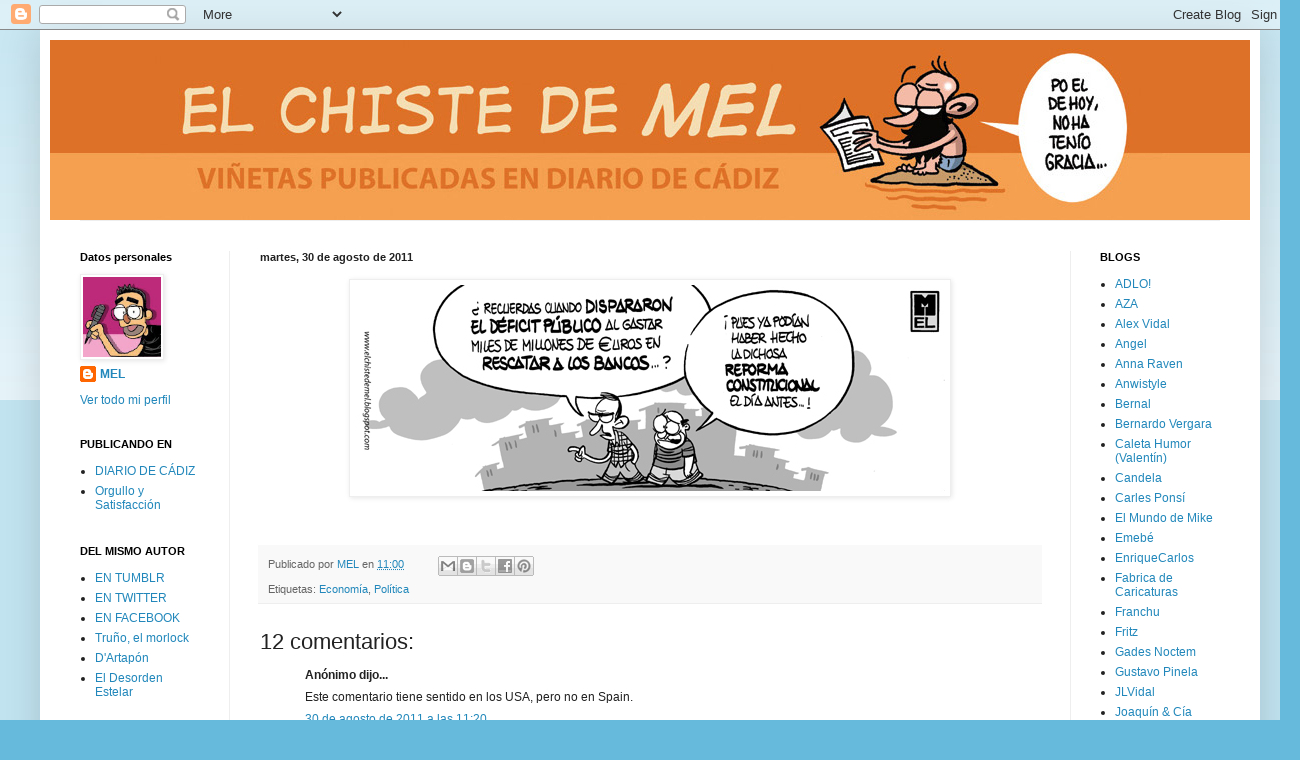

--- FILE ---
content_type: text/html; charset=UTF-8
request_url: http://elchistedemel.blogspot.com/2011/08/blog-post.html
body_size: 18281
content:
<!DOCTYPE html>
<html class='v2' dir='ltr' lang='es'>
<head>
<link href='https://www.blogger.com/static/v1/widgets/335934321-css_bundle_v2.css' rel='stylesheet' type='text/css'/>
<meta content='width=1100' name='viewport'/>
<meta content='text/html; charset=UTF-8' http-equiv='Content-Type'/>
<meta content='blogger' name='generator'/>
<link href='http://elchistedemel.blogspot.com/favicon.ico' rel='icon' type='image/x-icon'/>
<link href='http://elchistedemel.blogspot.com/2011/08/blog-post.html' rel='canonical'/>
<link rel="alternate" type="application/atom+xml" title="EL CHISTE DE MEL - Atom" href="http://elchistedemel.blogspot.com/feeds/posts/default" />
<link rel="alternate" type="application/rss+xml" title="EL CHISTE DE MEL - RSS" href="http://elchistedemel.blogspot.com/feeds/posts/default?alt=rss" />
<link rel="service.post" type="application/atom+xml" title="EL CHISTE DE MEL - Atom" href="https://www.blogger.com/feeds/6637874658048590191/posts/default" />

<link rel="alternate" type="application/atom+xml" title="EL CHISTE DE MEL - Atom" href="http://elchistedemel.blogspot.com/feeds/4410714511336134049/comments/default" />
<!--Can't find substitution for tag [blog.ieCssRetrofitLinks]-->
<link href='https://blogger.googleusercontent.com/img/b/R29vZ2xl/AVvXsEjY0jxYWErfrsYsznzjqDjqRAXHMudxQofbX5ok5GFvqIUZeaO7BqGIdMehdDyFN22-0Qj54ZVgO2O3n7wDJHiVAo-uWAgzZYV8c8SVoY55GO4qwm5eOnLRjhcA9bO318iuHygE-WlrmkM/s1600/30M-agosto2011mini.jpg' rel='image_src'/>
<meta content='http://elchistedemel.blogspot.com/2011/08/blog-post.html' property='og:url'/>
<meta content='EL CHISTE DE MEL' property='og:title'/>
<meta content='' property='og:description'/>
<meta content='https://blogger.googleusercontent.com/img/b/R29vZ2xl/AVvXsEjY0jxYWErfrsYsznzjqDjqRAXHMudxQofbX5ok5GFvqIUZeaO7BqGIdMehdDyFN22-0Qj54ZVgO2O3n7wDJHiVAo-uWAgzZYV8c8SVoY55GO4qwm5eOnLRjhcA9bO318iuHygE-WlrmkM/w1200-h630-p-k-no-nu/30M-agosto2011mini.jpg' property='og:image'/>
<title>EL CHISTE DE MEL</title>
<style id='page-skin-1' type='text/css'><!--
/*
-----------------------------------------------
Blogger Template Style
Name:     Simple
Designer: Blogger
URL:      www.blogger.com
----------------------------------------------- */
/* Content
----------------------------------------------- */
body {
font: normal normal 12px Arial, Tahoma, Helvetica, FreeSans, sans-serif;
color: #222222;
background: #66bbdd none repeat scroll top left;
padding: 0 40px 40px 40px;
}
html body .region-inner {
min-width: 0;
max-width: 100%;
width: auto;
}
h2 {
font-size: 22px;
}
a:link {
text-decoration:none;
color: #2288bb;
}
a:visited {
text-decoration:none;
color: #888888;
}
a:hover {
text-decoration:underline;
color: #33aaff;
}
.body-fauxcolumn-outer .fauxcolumn-inner {
background: transparent url(https://resources.blogblog.com/blogblog/data/1kt/simple/body_gradient_tile_light.png) repeat scroll top left;
_background-image: none;
}
.body-fauxcolumn-outer .cap-top {
position: absolute;
z-index: 1;
height: 400px;
width: 100%;
}
.body-fauxcolumn-outer .cap-top .cap-left {
width: 100%;
background: transparent url(https://resources.blogblog.com/blogblog/data/1kt/simple/gradients_light.png) repeat-x scroll top left;
_background-image: none;
}
.content-outer {
-moz-box-shadow: 0 0 40px rgba(0, 0, 0, .15);
-webkit-box-shadow: 0 0 5px rgba(0, 0, 0, .15);
-goog-ms-box-shadow: 0 0 10px #333333;
box-shadow: 0 0 40px rgba(0, 0, 0, .15);
margin-bottom: 1px;
}
.content-inner {
padding: 10px 10px;
}
.content-inner {
background-color: #ffffff;
}
/* Header
----------------------------------------------- */
.header-outer {
background: transparent none repeat-x scroll 0 -400px;
_background-image: none;
}
.Header h1 {
font: normal normal 60px Arial, Tahoma, Helvetica, FreeSans, sans-serif;
color: #3399bb;
text-shadow: -1px -1px 1px rgba(0, 0, 0, .2);
}
.Header h1 a {
color: #3399bb;
}
.Header .description {
font-size: 140%;
color: #777777;
}
.header-inner .Header .titlewrapper {
padding: 22px 30px;
}
.header-inner .Header .descriptionwrapper {
padding: 0 30px;
}
/* Tabs
----------------------------------------------- */
.tabs-inner .section:first-child {
border-top: 1px solid #eeeeee;
}
.tabs-inner .section:first-child ul {
margin-top: -1px;
border-top: 1px solid #eeeeee;
border-left: 0 solid #eeeeee;
border-right: 0 solid #eeeeee;
}
.tabs-inner .widget ul {
background: #f5f5f5 url(https://resources.blogblog.com/blogblog/data/1kt/simple/gradients_light.png) repeat-x scroll 0 -800px;
_background-image: none;
border-bottom: 1px solid #eeeeee;
margin-top: 0;
margin-left: -30px;
margin-right: -30px;
}
.tabs-inner .widget li a {
display: inline-block;
padding: .6em 1em;
font: normal normal 14px Arial, Tahoma, Helvetica, FreeSans, sans-serif;
color: #999999;
border-left: 1px solid #ffffff;
border-right: 1px solid #eeeeee;
}
.tabs-inner .widget li:first-child a {
border-left: none;
}
.tabs-inner .widget li.selected a, .tabs-inner .widget li a:hover {
color: #000000;
background-color: #eeeeee;
text-decoration: none;
}
/* Columns
----------------------------------------------- */
.main-outer {
border-top: 0 solid #eeeeee;
}
.fauxcolumn-left-outer .fauxcolumn-inner {
border-right: 1px solid #eeeeee;
}
.fauxcolumn-right-outer .fauxcolumn-inner {
border-left: 1px solid #eeeeee;
}
/* Headings
----------------------------------------------- */
div.widget > h2,
div.widget h2.title {
margin: 0 0 1em 0;
font: normal bold 11px Arial, Tahoma, Helvetica, FreeSans, sans-serif;
color: #000000;
}
/* Widgets
----------------------------------------------- */
.widget .zippy {
color: #999999;
text-shadow: 2px 2px 1px rgba(0, 0, 0, .1);
}
.widget .popular-posts ul {
list-style: none;
}
/* Posts
----------------------------------------------- */
h2.date-header {
font: normal bold 11px Arial, Tahoma, Helvetica, FreeSans, sans-serif;
}
.date-header span {
background-color: transparent;
color: #222222;
padding: inherit;
letter-spacing: inherit;
margin: inherit;
}
.main-inner {
padding-top: 30px;
padding-bottom: 30px;
}
.main-inner .column-center-inner {
padding: 0 15px;
}
.main-inner .column-center-inner .section {
margin: 0 15px;
}
.post {
margin: 0 0 25px 0;
}
h3.post-title, .comments h4 {
font: normal normal 22px Arial, Tahoma, Helvetica, FreeSans, sans-serif;
margin: .75em 0 0;
}
.post-body {
font-size: 110%;
line-height: 1.4;
position: relative;
}
.post-body img, .post-body .tr-caption-container, .Profile img, .Image img,
.BlogList .item-thumbnail img {
padding: 2px;
background: #ffffff;
border: 1px solid #eeeeee;
-moz-box-shadow: 1px 1px 5px rgba(0, 0, 0, .1);
-webkit-box-shadow: 1px 1px 5px rgba(0, 0, 0, .1);
box-shadow: 1px 1px 5px rgba(0, 0, 0, .1);
}
.post-body img, .post-body .tr-caption-container {
padding: 5px;
}
.post-body .tr-caption-container {
color: #222222;
}
.post-body .tr-caption-container img {
padding: 0;
background: transparent;
border: none;
-moz-box-shadow: 0 0 0 rgba(0, 0, 0, .1);
-webkit-box-shadow: 0 0 0 rgba(0, 0, 0, .1);
box-shadow: 0 0 0 rgba(0, 0, 0, .1);
}
.post-header {
margin: 0 0 1.5em;
line-height: 1.6;
font-size: 90%;
}
.post-footer {
margin: 20px -2px 0;
padding: 5px 10px;
color: #666666;
background-color: #f9f9f9;
border-bottom: 1px solid #eeeeee;
line-height: 1.6;
font-size: 90%;
}
#comments .comment-author {
padding-top: 1.5em;
border-top: 1px solid #eeeeee;
background-position: 0 1.5em;
}
#comments .comment-author:first-child {
padding-top: 0;
border-top: none;
}
.avatar-image-container {
margin: .2em 0 0;
}
#comments .avatar-image-container img {
border: 1px solid #eeeeee;
}
/* Comments
----------------------------------------------- */
.comments .comments-content .icon.blog-author {
background-repeat: no-repeat;
background-image: url([data-uri]);
}
.comments .comments-content .loadmore a {
border-top: 1px solid #999999;
border-bottom: 1px solid #999999;
}
.comments .comment-thread.inline-thread {
background-color: #f9f9f9;
}
.comments .continue {
border-top: 2px solid #999999;
}
/* Accents
---------------------------------------------- */
.section-columns td.columns-cell {
border-left: 1px solid #eeeeee;
}
.blog-pager {
background: transparent none no-repeat scroll top center;
}
.blog-pager-older-link, .home-link,
.blog-pager-newer-link {
background-color: #ffffff;
padding: 5px;
}
.footer-outer {
border-top: 0 dashed #bbbbbb;
}
/* Mobile
----------------------------------------------- */
body.mobile  {
background-size: auto;
}
.mobile .body-fauxcolumn-outer {
background: transparent none repeat scroll top left;
}
.mobile .body-fauxcolumn-outer .cap-top {
background-size: 100% auto;
}
.mobile .content-outer {
-webkit-box-shadow: 0 0 3px rgba(0, 0, 0, .15);
box-shadow: 0 0 3px rgba(0, 0, 0, .15);
}
.mobile .tabs-inner .widget ul {
margin-left: 0;
margin-right: 0;
}
.mobile .post {
margin: 0;
}
.mobile .main-inner .column-center-inner .section {
margin: 0;
}
.mobile .date-header span {
padding: 0.1em 10px;
margin: 0 -10px;
}
.mobile h3.post-title {
margin: 0;
}
.mobile .blog-pager {
background: transparent none no-repeat scroll top center;
}
.mobile .footer-outer {
border-top: none;
}
.mobile .main-inner, .mobile .footer-inner {
background-color: #ffffff;
}
.mobile-index-contents {
color: #222222;
}
.mobile-link-button {
background-color: #2288bb;
}
.mobile-link-button a:link, .mobile-link-button a:visited {
color: #ffffff;
}
.mobile .tabs-inner .section:first-child {
border-top: none;
}
.mobile .tabs-inner .PageList .widget-content {
background-color: #eeeeee;
color: #000000;
border-top: 1px solid #eeeeee;
border-bottom: 1px solid #eeeeee;
}
.mobile .tabs-inner .PageList .widget-content .pagelist-arrow {
border-left: 1px solid #eeeeee;
}

--></style>
<style id='template-skin-1' type='text/css'><!--
body {
min-width: 1220px;
}
.content-outer, .content-fauxcolumn-outer, .region-inner {
min-width: 1220px;
max-width: 1220px;
_width: 1220px;
}
.main-inner .columns {
padding-left: 180px;
padding-right: 180px;
}
.main-inner .fauxcolumn-center-outer {
left: 180px;
right: 180px;
/* IE6 does not respect left and right together */
_width: expression(this.parentNode.offsetWidth -
parseInt("180px") -
parseInt("180px") + 'px');
}
.main-inner .fauxcolumn-left-outer {
width: 180px;
}
.main-inner .fauxcolumn-right-outer {
width: 180px;
}
.main-inner .column-left-outer {
width: 180px;
right: 100%;
margin-left: -180px;
}
.main-inner .column-right-outer {
width: 180px;
margin-right: -180px;
}
#layout {
min-width: 0;
}
#layout .content-outer {
min-width: 0;
width: 800px;
}
#layout .region-inner {
min-width: 0;
width: auto;
}
body#layout div.add_widget {
padding: 8px;
}
body#layout div.add_widget a {
margin-left: 32px;
}
--></style>
<link href='https://www.blogger.com/dyn-css/authorization.css?targetBlogID=6637874658048590191&amp;zx=119b474a-cc43-4020-a21c-a31c1efb1780' media='none' onload='if(media!=&#39;all&#39;)media=&#39;all&#39;' rel='stylesheet'/><noscript><link href='https://www.blogger.com/dyn-css/authorization.css?targetBlogID=6637874658048590191&amp;zx=119b474a-cc43-4020-a21c-a31c1efb1780' rel='stylesheet'/></noscript>
<meta name='google-adsense-platform-account' content='ca-host-pub-1556223355139109'/>
<meta name='google-adsense-platform-domain' content='blogspot.com'/>

</head>
<body class='loading variant-pale'>
<div class='navbar section' id='navbar' name='Barra de navegación'><div class='widget Navbar' data-version='1' id='Navbar1'><script type="text/javascript">
    function setAttributeOnload(object, attribute, val) {
      if(window.addEventListener) {
        window.addEventListener('load',
          function(){ object[attribute] = val; }, false);
      } else {
        window.attachEvent('onload', function(){ object[attribute] = val; });
      }
    }
  </script>
<div id="navbar-iframe-container"></div>
<script type="text/javascript" src="https://apis.google.com/js/platform.js"></script>
<script type="text/javascript">
      gapi.load("gapi.iframes:gapi.iframes.style.bubble", function() {
        if (gapi.iframes && gapi.iframes.getContext) {
          gapi.iframes.getContext().openChild({
              url: 'https://www.blogger.com/navbar/6637874658048590191?po\x3d4410714511336134049\x26origin\x3dhttp://elchistedemel.blogspot.com',
              where: document.getElementById("navbar-iframe-container"),
              id: "navbar-iframe"
          });
        }
      });
    </script><script type="text/javascript">
(function() {
var script = document.createElement('script');
script.type = 'text/javascript';
script.src = '//pagead2.googlesyndication.com/pagead/js/google_top_exp.js';
var head = document.getElementsByTagName('head')[0];
if (head) {
head.appendChild(script);
}})();
</script>
</div></div>
<div class='body-fauxcolumns'>
<div class='fauxcolumn-outer body-fauxcolumn-outer'>
<div class='cap-top'>
<div class='cap-left'></div>
<div class='cap-right'></div>
</div>
<div class='fauxborder-left'>
<div class='fauxborder-right'></div>
<div class='fauxcolumn-inner'>
</div>
</div>
<div class='cap-bottom'>
<div class='cap-left'></div>
<div class='cap-right'></div>
</div>
</div>
</div>
<div class='content'>
<div class='content-fauxcolumns'>
<div class='fauxcolumn-outer content-fauxcolumn-outer'>
<div class='cap-top'>
<div class='cap-left'></div>
<div class='cap-right'></div>
</div>
<div class='fauxborder-left'>
<div class='fauxborder-right'></div>
<div class='fauxcolumn-inner'>
</div>
</div>
<div class='cap-bottom'>
<div class='cap-left'></div>
<div class='cap-right'></div>
</div>
</div>
</div>
<div class='content-outer'>
<div class='content-cap-top cap-top'>
<div class='cap-left'></div>
<div class='cap-right'></div>
</div>
<div class='fauxborder-left content-fauxborder-left'>
<div class='fauxborder-right content-fauxborder-right'></div>
<div class='content-inner'>
<header>
<div class='header-outer'>
<div class='header-cap-top cap-top'>
<div class='cap-left'></div>
<div class='cap-right'></div>
</div>
<div class='fauxborder-left header-fauxborder-left'>
<div class='fauxborder-right header-fauxborder-right'></div>
<div class='region-inner header-inner'>
<div class='header section' id='header' name='Cabecera'><div class='widget Header' data-version='1' id='Header1'>
<div id='header-inner'>
<a href='http://elchistedemel.blogspot.com/' style='display: block'>
<img alt='EL CHISTE DE MEL' height='180px; ' id='Header1_headerimg' src='https://blogger.googleusercontent.com/img/b/R29vZ2xl/AVvXsEiLPKS0tjjO-xDRaM7rIUQgz4_PZIgaIuDYUrxXwAHGq1RZ4dN_NwfoSBIM7DLVinhi3NfcYWME-zbpEBta_xGkGidNHiRhnCSlze5V1-JTS8-OaPiA7jujFIB1s8JOBY5eXHjjE7IYciE/s1600/CABECEROblogspotDEF.jpg' style='display: block' width='1220px; '/>
</a>
</div>
</div></div>
</div>
</div>
<div class='header-cap-bottom cap-bottom'>
<div class='cap-left'></div>
<div class='cap-right'></div>
</div>
</div>
</header>
<div class='tabs-outer'>
<div class='tabs-cap-top cap-top'>
<div class='cap-left'></div>
<div class='cap-right'></div>
</div>
<div class='fauxborder-left tabs-fauxborder-left'>
<div class='fauxborder-right tabs-fauxborder-right'></div>
<div class='region-inner tabs-inner'>
<div class='tabs no-items section' id='crosscol' name='Multicolumnas'></div>
<div class='tabs no-items section' id='crosscol-overflow' name='Cross-Column 2'></div>
</div>
</div>
<div class='tabs-cap-bottom cap-bottom'>
<div class='cap-left'></div>
<div class='cap-right'></div>
</div>
</div>
<div class='main-outer'>
<div class='main-cap-top cap-top'>
<div class='cap-left'></div>
<div class='cap-right'></div>
</div>
<div class='fauxborder-left main-fauxborder-left'>
<div class='fauxborder-right main-fauxborder-right'></div>
<div class='region-inner main-inner'>
<div class='columns fauxcolumns'>
<div class='fauxcolumn-outer fauxcolumn-center-outer'>
<div class='cap-top'>
<div class='cap-left'></div>
<div class='cap-right'></div>
</div>
<div class='fauxborder-left'>
<div class='fauxborder-right'></div>
<div class='fauxcolumn-inner'>
</div>
</div>
<div class='cap-bottom'>
<div class='cap-left'></div>
<div class='cap-right'></div>
</div>
</div>
<div class='fauxcolumn-outer fauxcolumn-left-outer'>
<div class='cap-top'>
<div class='cap-left'></div>
<div class='cap-right'></div>
</div>
<div class='fauxborder-left'>
<div class='fauxborder-right'></div>
<div class='fauxcolumn-inner'>
</div>
</div>
<div class='cap-bottom'>
<div class='cap-left'></div>
<div class='cap-right'></div>
</div>
</div>
<div class='fauxcolumn-outer fauxcolumn-right-outer'>
<div class='cap-top'>
<div class='cap-left'></div>
<div class='cap-right'></div>
</div>
<div class='fauxborder-left'>
<div class='fauxborder-right'></div>
<div class='fauxcolumn-inner'>
</div>
</div>
<div class='cap-bottom'>
<div class='cap-left'></div>
<div class='cap-right'></div>
</div>
</div>
<!-- corrects IE6 width calculation -->
<div class='columns-inner'>
<div class='column-center-outer'>
<div class='column-center-inner'>
<div class='main section' id='main' name='Principal'><div class='widget Blog' data-version='1' id='Blog1'>
<div class='blog-posts hfeed'>

          <div class="date-outer">
        
<h2 class='date-header'><span>martes, 30 de agosto de 2011</span></h2>

          <div class="date-posts">
        
<div class='post-outer'>
<div class='post hentry uncustomized-post-template' itemprop='blogPost' itemscope='itemscope' itemtype='http://schema.org/BlogPosting'>
<meta content='https://blogger.googleusercontent.com/img/b/R29vZ2xl/AVvXsEjY0jxYWErfrsYsznzjqDjqRAXHMudxQofbX5ok5GFvqIUZeaO7BqGIdMehdDyFN22-0Qj54ZVgO2O3n7wDJHiVAo-uWAgzZYV8c8SVoY55GO4qwm5eOnLRjhcA9bO318iuHygE-WlrmkM/s1600/30M-agosto2011mini.jpg' itemprop='image_url'/>
<meta content='6637874658048590191' itemprop='blogId'/>
<meta content='4410714511336134049' itemprop='postId'/>
<a name='4410714511336134049'></a>
<div class='post-header'>
<div class='post-header-line-1'></div>
</div>
<div class='post-body entry-content' id='post-body-4410714511336134049' itemprop='description articleBody'>
<a href="https://blogger.googleusercontent.com/img/b/R29vZ2xl/AVvXsEjY0jxYWErfrsYsznzjqDjqRAXHMudxQofbX5ok5GFvqIUZeaO7BqGIdMehdDyFN22-0Qj54ZVgO2O3n7wDJHiVAo-uWAgzZYV8c8SVoY55GO4qwm5eOnLRjhcA9bO318iuHygE-WlrmkM/s1600/30M-agosto2011mini.jpg"><img alt="" border="0" id="BLOGGER_PHOTO_ID_5646571360312232498" src="https://blogger.googleusercontent.com/img/b/R29vZ2xl/AVvXsEjY0jxYWErfrsYsznzjqDjqRAXHMudxQofbX5ok5GFvqIUZeaO7BqGIdMehdDyFN22-0Qj54ZVgO2O3n7wDJHiVAo-uWAgzZYV8c8SVoY55GO4qwm5eOnLRjhcA9bO318iuHygE-WlrmkM/s1600/30M-agosto2011mini.jpg" style="display:block; margin:0px auto 10px; text-align:center;cursor:pointer; cursor:hand;" /></a><br />
<div style='clear: both;'></div>
</div>
<div class='post-footer'>
<div class='post-footer-line post-footer-line-1'>
<span class='post-author vcard'>
Publicado por
<span class='fn' itemprop='author' itemscope='itemscope' itemtype='http://schema.org/Person'>
<meta content='https://www.blogger.com/profile/01703636502111483359' itemprop='url'/>
<a class='g-profile' href='https://www.blogger.com/profile/01703636502111483359' rel='author' title='author profile'>
<span itemprop='name'>MEL</span>
</a>
</span>
</span>
<span class='post-timestamp'>
en
<meta content='http://elchistedemel.blogspot.com/2011/08/blog-post.html' itemprop='url'/>
<a class='timestamp-link' href='http://elchistedemel.blogspot.com/2011/08/blog-post.html' rel='bookmark' title='permanent link'><abbr class='published' itemprop='datePublished' title='2011-08-30T11:00:00+02:00'>11:00</abbr></a>
</span>
<span class='post-comment-link'>
</span>
<span class='post-icons'>
<span class='item-control blog-admin pid-1810573715'>
<a href='https://www.blogger.com/post-edit.g?blogID=6637874658048590191&postID=4410714511336134049&from=pencil' title='Editar entrada'>
<img alt='' class='icon-action' height='18' src='https://resources.blogblog.com/img/icon18_edit_allbkg.gif' width='18'/>
</a>
</span>
</span>
<div class='post-share-buttons goog-inline-block'>
<a class='goog-inline-block share-button sb-email' href='https://www.blogger.com/share-post.g?blogID=6637874658048590191&postID=4410714511336134049&target=email' target='_blank' title='Enviar por correo electrónico'><span class='share-button-link-text'>Enviar por correo electrónico</span></a><a class='goog-inline-block share-button sb-blog' href='https://www.blogger.com/share-post.g?blogID=6637874658048590191&postID=4410714511336134049&target=blog' onclick='window.open(this.href, "_blank", "height=270,width=475"); return false;' target='_blank' title='Escribe un blog'><span class='share-button-link-text'>Escribe un blog</span></a><a class='goog-inline-block share-button sb-twitter' href='https://www.blogger.com/share-post.g?blogID=6637874658048590191&postID=4410714511336134049&target=twitter' target='_blank' title='Compartir en X'><span class='share-button-link-text'>Compartir en X</span></a><a class='goog-inline-block share-button sb-facebook' href='https://www.blogger.com/share-post.g?blogID=6637874658048590191&postID=4410714511336134049&target=facebook' onclick='window.open(this.href, "_blank", "height=430,width=640"); return false;' target='_blank' title='Compartir con Facebook'><span class='share-button-link-text'>Compartir con Facebook</span></a><a class='goog-inline-block share-button sb-pinterest' href='https://www.blogger.com/share-post.g?blogID=6637874658048590191&postID=4410714511336134049&target=pinterest' target='_blank' title='Compartir en Pinterest'><span class='share-button-link-text'>Compartir en Pinterest</span></a>
</div>
</div>
<div class='post-footer-line post-footer-line-2'>
<span class='post-labels'>
Etiquetas:
<a href='http://elchistedemel.blogspot.com/search/label/Econom%C3%ADa' rel='tag'>Economía</a>,
<a href='http://elchistedemel.blogspot.com/search/label/Pol%C3%ADtica' rel='tag'>Política</a>
</span>
</div>
<div class='post-footer-line post-footer-line-3'>
<span class='post-location'>
</span>
</div>
</div>
</div>
<div class='comments' id='comments'>
<a name='comments'></a>
<h4>12 comentarios:</h4>
<div id='Blog1_comments-block-wrapper'>
<dl class='avatar-comment-indent' id='comments-block'>
<dt class='comment-author ' id='c17377495513457762'>
<a name='c17377495513457762'></a>
<div class="avatar-image-container avatar-stock"><span dir="ltr"><img src="//resources.blogblog.com/img/blank.gif" width="35" height="35" alt="" title="An&oacute;nimo">

</span></div>
Anónimo
dijo...
</dt>
<dd class='comment-body' id='Blog1_cmt-17377495513457762'>
<p>
Este comentario tiene sentido en los USA, pero no en Spain.
</p>
</dd>
<dd class='comment-footer'>
<span class='comment-timestamp'>
<a href='http://elchistedemel.blogspot.com/2011/08/blog-post.html?showComment=1314696042368#c17377495513457762' title='comment permalink'>
30 de agosto de 2011 a las 11:20
</a>
<span class='item-control blog-admin pid-991336218'>
<a class='comment-delete' href='https://www.blogger.com/comment/delete/6637874658048590191/17377495513457762' title='Eliminar comentario'>
<img src='https://resources.blogblog.com/img/icon_delete13.gif'/>
</a>
</span>
</span>
</dd>
<dt class='comment-author ' id='c3087211060101168933'>
<a name='c3087211060101168933'></a>
<div class="avatar-image-container avatar-stock"><span dir="ltr"><img src="//resources.blogblog.com/img/blank.gif" width="35" height="35" alt="" title="An&oacute;nimo">

</span></div>
Anónimo
dijo...
</dt>
<dd class='comment-body' id='Blog1_cmt-3087211060101168933'>
<p>
En España no se ha metido déficit para ayudar a los bancos.<br /><br />Se ha metido deuda (el estado ha prestado dinero que ha pedido a su vez) y se ha metido dinero del Fondo de garantía de depósitos que no es déficit porque lo ponen los bancos.<br /><br />Ya se que a nadie le importa un higo, que la gente cree lo que le da la gana y que pensais que miento, que los bancos tienen la pasta.<br /><br />Pero la realidad no son los deseos. Mola tener enemigos fáciles.<br /><br />El chiste a pesar de erróneo es gracioso.
</p>
</dd>
<dd class='comment-footer'>
<span class='comment-timestamp'>
<a href='http://elchistedemel.blogspot.com/2011/08/blog-post.html?showComment=1314698500075#c3087211060101168933' title='comment permalink'>
30 de agosto de 2011 a las 12:01
</a>
<span class='item-control blog-admin pid-991336218'>
<a class='comment-delete' href='https://www.blogger.com/comment/delete/6637874658048590191/3087211060101168933' title='Eliminar comentario'>
<img src='https://resources.blogblog.com/img/icon_delete13.gif'/>
</a>
</span>
</span>
</dd>
<dt class='comment-author ' id='c3208426610455716927'>
<a name='c3208426610455716927'></a>
<div class="avatar-image-container avatar-stock"><span dir="ltr"><a href="https://www.blogger.com/profile/18405181930844357036" target="" rel="nofollow" onclick="" class="avatar-hovercard" id="av-3208426610455716927-18405181930844357036"><img src="//www.blogger.com/img/blogger_logo_round_35.png" width="35" height="35" alt="" title="elNoZiYa">

</a></span></div>
<a href='https://www.blogger.com/profile/18405181930844357036' rel='nofollow'>elNoZiYa</a>
dijo...
</dt>
<dd class='comment-body' id='Blog1_cmt-3208426610455716927'>
<p>
al anónimo de las 12:01, A nivel contable no será lo misom, pero ambas cosas, déficil y deuda, las tendrá que pagar el estado antes o después, &#191;no?
</p>
</dd>
<dd class='comment-footer'>
<span class='comment-timestamp'>
<a href='http://elchistedemel.blogspot.com/2011/08/blog-post.html?showComment=1314713094899#c3208426610455716927' title='comment permalink'>
30 de agosto de 2011 a las 16:04
</a>
<span class='item-control blog-admin pid-1107560825'>
<a class='comment-delete' href='https://www.blogger.com/comment/delete/6637874658048590191/3208426610455716927' title='Eliminar comentario'>
<img src='https://resources.blogblog.com/img/icon_delete13.gif'/>
</a>
</span>
</span>
</dd>
<dt class='comment-author blog-author' id='c316232262964234800'>
<a name='c316232262964234800'></a>
<div class="avatar-image-container vcard"><span dir="ltr"><a href="https://www.blogger.com/profile/01703636502111483359" target="" rel="nofollow" onclick="" class="avatar-hovercard" id="av-316232262964234800-01703636502111483359"><img src="https://resources.blogblog.com/img/blank.gif" width="35" height="35" class="delayLoad" style="display: none;" longdesc="//blogger.googleusercontent.com/img/b/R29vZ2xl/AVvXsEhNEq0jlqlLWptbo_1I4fOmqOTApSBaEug9G4BM6V0akvEk6oOe1_2MG-QL0-tAICbj7In5ifb8OtdvQwo23bWbUA5gMU8v__TTfr7b7vWt7gd6S9XJfnjbY6oD2ml7j4E/s45-c/180396_1875192883272_4289569_a.jpg" alt="" title="MEL">

<noscript><img src="//blogger.googleusercontent.com/img/b/R29vZ2xl/AVvXsEhNEq0jlqlLWptbo_1I4fOmqOTApSBaEug9G4BM6V0akvEk6oOe1_2MG-QL0-tAICbj7In5ifb8OtdvQwo23bWbUA5gMU8v__TTfr7b7vWt7gd6S9XJfnjbY6oD2ml7j4E/s45-c/180396_1875192883272_4289569_a.jpg" width="35" height="35" class="photo" alt=""></noscript></a></span></div>
<a href='https://www.blogger.com/profile/01703636502111483359' rel='nofollow'>MEL</a>
dijo...
</dt>
<dd class='comment-body' id='Blog1_cmt-316232262964234800'>
<p>
ANÓNIMO: Sí,tienes razón, creo que el texto de la viñeta no es rigurosamente cierto (estoy siendo autodidacta en esto de la economía y a veces me bailan los términos). Pero el espíritu del chiste sí lo es.<br /><br />En el momento de ayudar a los bancos no entramos en déficit, pero ponemos el primer clavo en el ataud. El endeudamiento que supone esta ayuda, más la inversión en proyectos de estímulo económico (imprescindibles por la crisis, aunque parece que no se hicieron bien), más la caida de ingresos públicos, es lo que nos lleva a entrar en déficit. No se puede ignorar que, de no haber inyectado esos 30.000 millones de euros, nuestro endeudamiento no sería exactamente el mismo.<br /><br />Creo...
</p>
</dd>
<dd class='comment-footer'>
<span class='comment-timestamp'>
<a href='http://elchistedemel.blogspot.com/2011/08/blog-post.html?showComment=1314717536640#c316232262964234800' title='comment permalink'>
30 de agosto de 2011 a las 17:18
</a>
<span class='item-control blog-admin pid-1810573715'>
<a class='comment-delete' href='https://www.blogger.com/comment/delete/6637874658048590191/316232262964234800' title='Eliminar comentario'>
<img src='https://resources.blogblog.com/img/icon_delete13.gif'/>
</a>
</span>
</span>
</dd>
<dt class='comment-author ' id='c448978649217569119'>
<a name='c448978649217569119'></a>
<div class="avatar-image-container avatar-stock"><span dir="ltr"><img src="//resources.blogblog.com/img/blank.gif" width="35" height="35" alt="" title="indignado">

</span></div>
indignado
dijo...
</dt>
<dd class='comment-body' id='Blog1_cmt-448978649217569119'>
<p>
Este comentario de anónimo es el típico que también suelen hacer muchos supuestos &quot;entendidos&quot;, complacientes con los argumentos de los poderosos: argumentar incorrección (que implícitamente sugiere escaso o nulo conocimiento) para desacreditar (&quot;mola tener enemigos fáciles&quot;) la crítica a desaguisados tan evidentes como que el Estado haya salvado, y sin condiciones en la práctica, a quienes son los máximos responsables de la crisis, aumentando el endeudamiento público en el mismo momento en que ese Estado incurría en mayor riesgo de aumentar el déficit público (que debiéndose a la pérdida de ingresos es la consecuencia y no la causa de esa misma crisis) y en el momento en que además la inversión pública es más necesaria para reactivar la economía en &quot;recesión&quot; &quot;crisis&quot; &quot;depresión&quot; o como les de la gana etiquetarlo a día de hoy a los &quot;expertos&quot; -&#191;científicamente?-)
</p>
</dd>
<dd class='comment-footer'>
<span class='comment-timestamp'>
<a href='http://elchistedemel.blogspot.com/2011/08/blog-post.html?showComment=1314725348019#c448978649217569119' title='comment permalink'>
30 de agosto de 2011 a las 19:29
</a>
<span class='item-control blog-admin pid-991336218'>
<a class='comment-delete' href='https://www.blogger.com/comment/delete/6637874658048590191/448978649217569119' title='Eliminar comentario'>
<img src='https://resources.blogblog.com/img/icon_delete13.gif'/>
</a>
</span>
</span>
</dd>
<dt class='comment-author ' id='c7670793082070063557'>
<a name='c7670793082070063557'></a>
<div class="avatar-image-container avatar-stock"><span dir="ltr"><img src="//resources.blogblog.com/img/blank.gif" width="35" height="35" alt="" title="indignado">

</span></div>
indignado
dijo...
</dt>
<dd class='comment-body' id='Blog1_cmt-7670793082070063557'>
<p>
... y ahora, para salir de la crisis con los beneficios garantizados grandes empresas y bancos  (estos últimos los mantienen incluso ahora, en plena crisis),  y para salir con los &quot;sueldecillos&quot; intactos a sus directivos (desorbitados para los demás mortales y sobre todo para muchos ignorantes que no entienden nada de economía) lo mejor es disipar toda amenaza futura de gasto público (salvados ya ellos) y por tanto  del riesgo de una subida de impuestos en un futuro lejano (incluso reactivada ya la economía) <br />... &#191;cómo? blindando (por ley y no cualquiera: la Constitución) el límite de déficit del Estado y, también, también, aunque el chiste no lo diga, el nivel de endeudamiento del Estado (exigiendo además prioridad, y absoluta, que se pague a quienes prestan y que son los mismos en buena parte (no contaremos a China verdad; &#191;sí a los jeques del petróleo?) que fueron salvados en su día aquellos pobrecitos banqueros de Europa y &quot;los  USA&quot;) a los que había que ayudar por el bien de todos...ya se ha visto
</p>
</dd>
<dd class='comment-footer'>
<span class='comment-timestamp'>
<a href='http://elchistedemel.blogspot.com/2011/08/blog-post.html?showComment=1314725383960#c7670793082070063557' title='comment permalink'>
30 de agosto de 2011 a las 19:29
</a>
<span class='item-control blog-admin pid-991336218'>
<a class='comment-delete' href='https://www.blogger.com/comment/delete/6637874658048590191/7670793082070063557' title='Eliminar comentario'>
<img src='https://resources.blogblog.com/img/icon_delete13.gif'/>
</a>
</span>
</span>
</dd>
<dt class='comment-author ' id='c2515081070774079186'>
<a name='c2515081070774079186'></a>
<div class="avatar-image-container avatar-stock"><span dir="ltr"><img src="//resources.blogblog.com/img/blank.gif" width="35" height="35" alt="" title="indignado">

</span></div>
indignado
dijo...
</dt>
<dd class='comment-body' id='Blog1_cmt-2515081070774079186'>
<p>
está visto que a muchos les importa un higo que la gente más necesitada y que más sufre la crisis pierda servicios públicos y apoyo económico ...esos pobres diablos que no saben nada de economía
</p>
</dd>
<dd class='comment-footer'>
<span class='comment-timestamp'>
<a href='http://elchistedemel.blogspot.com/2011/08/blog-post.html?showComment=1314725528189#c2515081070774079186' title='comment permalink'>
30 de agosto de 2011 a las 19:32
</a>
<span class='item-control blog-admin pid-991336218'>
<a class='comment-delete' href='https://www.blogger.com/comment/delete/6637874658048590191/2515081070774079186' title='Eliminar comentario'>
<img src='https://resources.blogblog.com/img/icon_delete13.gif'/>
</a>
</span>
</span>
</dd>
<dt class='comment-author ' id='c3571642216966407490'>
<a name='c3571642216966407490'></a>
<div class="avatar-image-container avatar-stock"><span dir="ltr"><img src="//resources.blogblog.com/img/blank.gif" width="35" height="35" alt="" title="indignado">

</span></div>
indignado
dijo...
</dt>
<dd class='comment-body' id='Blog1_cmt-3571642216966407490'>
<p>
... menudos &quot;enemigos fáciles&quot; que tenemos: además de los &quot;expertos&quot; que revisten con argumentos técnicos sus intereses ahora ya tienen el de los políticos y la ley máxima<br />Por cierto al Anónimo (que no Anonymus) sólo le ha faltado decir para ser más &quot;correcto&quot; aún (y así coincidir los representantes de la banca) que en realidad el estado no &quot;dió&quot; (término de ignorante económico donde los haya; en economía nada es gratis... y ahora se ve para algunos) ningún dinero a la banca sólo les compró toda la chatarrería de activos (dicen que tampoco es exacto que fueran &quot;activos tóxicos&quot; -palabro que demuestra afán científico sin igual) que no podía &quot;colocar&quot; en ningún lado ... en fin
</p>
</dd>
<dd class='comment-footer'>
<span class='comment-timestamp'>
<a href='http://elchistedemel.blogspot.com/2011/08/blog-post.html?showComment=1314726080363#c3571642216966407490' title='comment permalink'>
30 de agosto de 2011 a las 19:41
</a>
<span class='item-control blog-admin pid-991336218'>
<a class='comment-delete' href='https://www.blogger.com/comment/delete/6637874658048590191/3571642216966407490' title='Eliminar comentario'>
<img src='https://resources.blogblog.com/img/icon_delete13.gif'/>
</a>
</span>
</span>
</dd>
<dt class='comment-author ' id='c5241868008208578509'>
<a name='c5241868008208578509'></a>
<div class="avatar-image-container avatar-stock"><span dir="ltr"><img src="//resources.blogblog.com/img/blank.gif" width="35" height="35" alt="" title="An&oacute;nimo">

</span></div>
Anónimo
dijo...
</dt>
<dd class='comment-body' id='Blog1_cmt-5241868008208578509'>
<p>
para el segundo anónimo, el listillo analfabeto (Mel, NO estabas equivocado, pq lo evidente es evidente, aún cuando lo pretendan enmascara con una jerga PSEUDOcientifiquilla):<br />&quot;art. 135.3 .... Los créditos para satisfacer los intereses y el capital de la deuda pública de las Administraciones se entenderán siempre incluidos en el estado de gastos de sus presupuestos y su pago gozará de prioridad absoluta. &quot;<br />es decir, la duda y los créditos cuentas como negativos en el balance, y por lo tanto, si este sale deficitario es pq han contribuido a ello. Y por lo tanto, son CULPABLES del déficit.<br />ve a dar, segundo comentarista, la lata a otro lado, o q te enchufe Rato o el violador en el BM o en el FMI o en cualquier otro de esos sitios donde los expertillos analfabetos se enriquecen a costa de los demás. O ve a la guardería pa aprendé a leé, pisha.
</p>
</dd>
<dd class='comment-footer'>
<span class='comment-timestamp'>
<a href='http://elchistedemel.blogspot.com/2011/08/blog-post.html?showComment=1314763989853#c5241868008208578509' title='comment permalink'>
31 de agosto de 2011 a las 6:13
</a>
<span class='item-control blog-admin pid-991336218'>
<a class='comment-delete' href='https://www.blogger.com/comment/delete/6637874658048590191/5241868008208578509' title='Eliminar comentario'>
<img src='https://resources.blogblog.com/img/icon_delete13.gif'/>
</a>
</span>
</span>
</dd>
<dt class='comment-author ' id='c3355296678465946710'>
<a name='c3355296678465946710'></a>
<div class="avatar-image-container avatar-stock"><span dir="ltr"><img src="//resources.blogblog.com/img/blank.gif" width="35" height="35" alt="" title="Paco">

</span></div>
Paco
dijo...
</dt>
<dd class='comment-body' id='Blog1_cmt-3355296678465946710'>
<p>
&quot;solo es una cuestión contable que las inmensas cantidades de ayuda a la banca privada que se han arbitrado en todos los países, no entren en el cálculo del déficit público no financiero que es el que cuenta a estos efectos, ya que son préstamos financieros, aunque sí sumen en la deuda pública. Este hecho, por cierto, deja fuera a los rescates a la banca de las restricciones sobre estabilidad presupuestaria excepto las mucho más laxas del endeudamiento.&quot; Jordi Sevilla (http://blog.jordisevilla.org/2011-08-30/la-reforma-constitucional-y-nosotros/)<br /><br />Creo que queda claro...
</p>
</dd>
<dd class='comment-footer'>
<span class='comment-timestamp'>
<a href='http://elchistedemel.blogspot.com/2011/08/blog-post.html?showComment=1314769836332#c3355296678465946710' title='comment permalink'>
31 de agosto de 2011 a las 7:50
</a>
<span class='item-control blog-admin pid-991336218'>
<a class='comment-delete' href='https://www.blogger.com/comment/delete/6637874658048590191/3355296678465946710' title='Eliminar comentario'>
<img src='https://resources.blogblog.com/img/icon_delete13.gif'/>
</a>
</span>
</span>
</dd>
<dt class='comment-author ' id='c774933346936470864'>
<a name='c774933346936470864'></a>
<div class="avatar-image-container vcard"><span dir="ltr"><a href="https://www.blogger.com/profile/12029397428416746238" target="" rel="nofollow" onclick="" class="avatar-hovercard" id="av-774933346936470864-12029397428416746238"><img src="https://resources.blogblog.com/img/blank.gif" width="35" height="35" class="delayLoad" style="display: none;" longdesc="//blogger.googleusercontent.com/img/b/R29vZ2xl/AVvXsEiPLxjUdzHbwSQNFRgjtOH5WYgTM07JfJfJimP19VB8mrzzpU6gRZVFvG2LO6fYjyzqDOqO4pfuzA-XcxFWvDNjLhvYCRmpl6MJzwnOFAL8An_4Zsm7j7s9negvtBqxpA/s45-c/Microalguete.jpg" alt="" title="Microalgo">

<noscript><img src="//blogger.googleusercontent.com/img/b/R29vZ2xl/AVvXsEiPLxjUdzHbwSQNFRgjtOH5WYgTM07JfJfJimP19VB8mrzzpU6gRZVFvG2LO6fYjyzqDOqO4pfuzA-XcxFWvDNjLhvYCRmpl6MJzwnOFAL8An_4Zsm7j7s9negvtBqxpA/s45-c/Microalguete.jpg" width="35" height="35" class="photo" alt=""></noscript></a></span></div>
<a href='https://www.blogger.com/profile/12029397428416746238' rel='nofollow'>Microalgo</a>
dijo...
</dt>
<dd class='comment-body' id='Blog1_cmt-774933346936470864'>
<p>
A ver, a ver, que la palabra &quot;cinetífico&quot; se está vituperando por acá. Y no debe haber menos científico que un economista... a la vista de los resultados.
</p>
</dd>
<dd class='comment-footer'>
<span class='comment-timestamp'>
<a href='http://elchistedemel.blogspot.com/2011/08/blog-post.html?showComment=1314775262696#c774933346936470864' title='comment permalink'>
31 de agosto de 2011 a las 9:21
</a>
<span class='item-control blog-admin pid-307594868'>
<a class='comment-delete' href='https://www.blogger.com/comment/delete/6637874658048590191/774933346936470864' title='Eliminar comentario'>
<img src='https://resources.blogblog.com/img/icon_delete13.gif'/>
</a>
</span>
</span>
</dd>
<dt class='comment-author ' id='c7616273251143815140'>
<a name='c7616273251143815140'></a>
<div class="avatar-image-container avatar-stock"><span dir="ltr"><img src="//resources.blogblog.com/img/blank.gif" width="35" height="35" alt="" title="An&oacute;nimo">

</span></div>
Anónimo
dijo...
</dt>
<dd class='comment-body' id='Blog1_cmt-7616273251143815140'>
<p>
sastamente microalgo.por eso he usado la expresión &quot;pseudocientífiquilla&quot;, y luego me refiero a esos supuestos &quot;expertos&quot; q pululanpor tos laos.
</p>
</dd>
<dd class='comment-footer'>
<span class='comment-timestamp'>
<a href='http://elchistedemel.blogspot.com/2011/08/blog-post.html?showComment=1314811475698#c7616273251143815140' title='comment permalink'>
31 de agosto de 2011 a las 19:24
</a>
<span class='item-control blog-admin pid-991336218'>
<a class='comment-delete' href='https://www.blogger.com/comment/delete/6637874658048590191/7616273251143815140' title='Eliminar comentario'>
<img src='https://resources.blogblog.com/img/icon_delete13.gif'/>
</a>
</span>
</span>
</dd>
</dl>
</div>
<p class='comment-footer'>
<a href='https://www.blogger.com/comment/fullpage/post/6637874658048590191/4410714511336134049' onclick=''>Publicar un comentario</a>
</p>
</div>
</div>

        </div></div>
      
</div>
<div class='blog-pager' id='blog-pager'>
<span id='blog-pager-newer-link'>
<a class='blog-pager-newer-link' href='http://elchistedemel.blogspot.com/2011/08/mensaje.html' id='Blog1_blog-pager-newer-link' title='Entrada más reciente'>Entrada más reciente</a>
</span>
<span id='blog-pager-older-link'>
<a class='blog-pager-older-link' href='http://elchistedemel.blogspot.com/2011/08/cine-veranito-53-y-final.html' id='Blog1_blog-pager-older-link' title='Entrada antigua'>Entrada antigua</a>
</span>
<a class='home-link' href='http://elchistedemel.blogspot.com/'>Inicio</a>
</div>
<div class='clear'></div>
<div class='post-feeds'>
<div class='feed-links'>
Suscribirse a:
<a class='feed-link' href='http://elchistedemel.blogspot.com/feeds/4410714511336134049/comments/default' target='_blank' type='application/atom+xml'>Enviar comentarios (Atom)</a>
</div>
</div>
</div></div>
</div>
</div>
<div class='column-left-outer'>
<div class='column-left-inner'>
<aside>
<div class='sidebar section' id='sidebar-left-1'><div class='widget Profile' data-version='1' id='Profile1'>
<h2>Datos personales</h2>
<div class='widget-content'>
<a href='https://www.blogger.com/profile/01703636502111483359'><img alt='Mi foto' class='profile-img' height='80' src='//blogger.googleusercontent.com/img/b/R29vZ2xl/AVvXsEhNEq0jlqlLWptbo_1I4fOmqOTApSBaEug9G4BM6V0akvEk6oOe1_2MG-QL0-tAICbj7In5ifb8OtdvQwo23bWbUA5gMU8v__TTfr7b7vWt7gd6S9XJfnjbY6oD2ml7j4E/s113/180396_1875192883272_4289569_a.jpg' width='78'/></a>
<dl class='profile-datablock'>
<dt class='profile-data'>
<a class='profile-name-link g-profile' href='https://www.blogger.com/profile/01703636502111483359' rel='author' style='background-image: url(//www.blogger.com/img/logo-16.png);'>
MEL
</a>
</dt>
</dl>
<a class='profile-link' href='https://www.blogger.com/profile/01703636502111483359' rel='author'>Ver todo mi perfil</a>
<div class='clear'></div>
</div>
</div><div class='widget LinkList' data-version='1' id='LinkList2'>
<h2>PUBLICANDO EN</h2>
<div class='widget-content'>
<ul>
<li><a href='http://www.diariodecadiz.com/'>DIARIO DE CÁDIZ</a></li>
<li><a href='http://www.orgulloysatisfaccion.com/'>Orgullo y Satisfacción</a></li>
</ul>
<div class='clear'></div>
</div>
</div><div class='widget LinkList' data-version='1' id='LinkList3'>
<h2>DEL MISMO AUTOR</h2>
<div class='widget-content'>
<ul>
<li><a href='http://elchistedemel.tumblr.com/'>EN TUMBLR</a></li>
<li><a href='https://twitter.com/ElChisteDeMel'>EN TWITTER</a></li>
<li><a href='https://www.facebook.com/MELhumoristagraf'>EN FACEBOOK</a></li>
<li><a href='http://www.bibliopolis.org/morlock/morlarchi.htm'>Truño, el morlock</a></li>
<li><a href='http://www.salaadalid.com/'>D'Artapón</a></li>
<li><a href='http://www.bibliopolis.org/desorden/desarchi.htm'>El Desorden Estelar</a></li>
</ul>
<div class='clear'></div>
</div>
</div><div class='widget BlogArchive' data-version='1' id='BlogArchive1'>
<h2>Archivo del blog</h2>
<div class='widget-content'>
<div id='ArchiveList'>
<div id='BlogArchive1_ArchiveList'>
<ul class='hierarchy'>
<li class='archivedate collapsed'>
<a class='toggle' href='javascript:void(0)'>
<span class='zippy'>

        &#9658;&#160;
      
</span>
</a>
<a class='post-count-link' href='http://elchistedemel.blogspot.com/2020/'>
2020
</a>
<span class='post-count' dir='ltr'>(68)</span>
<ul class='hierarchy'>
<li class='archivedate collapsed'>
<a class='post-count-link' href='http://elchistedemel.blogspot.com/2020/06/'>
junio
</a>
<span class='post-count' dir='ltr'>(4)</span>
</li>
</ul>
<ul class='hierarchy'>
<li class='archivedate collapsed'>
<a class='post-count-link' href='http://elchistedemel.blogspot.com/2020/05/'>
mayo
</a>
<span class='post-count' dir='ltr'>(13)</span>
</li>
</ul>
<ul class='hierarchy'>
<li class='archivedate collapsed'>
<a class='post-count-link' href='http://elchistedemel.blogspot.com/2020/04/'>
abril
</a>
<span class='post-count' dir='ltr'>(12)</span>
</li>
</ul>
<ul class='hierarchy'>
<li class='archivedate collapsed'>
<a class='post-count-link' href='http://elchistedemel.blogspot.com/2020/03/'>
marzo
</a>
<span class='post-count' dir='ltr'>(13)</span>
</li>
</ul>
<ul class='hierarchy'>
<li class='archivedate collapsed'>
<a class='post-count-link' href='http://elchistedemel.blogspot.com/2020/02/'>
febrero
</a>
<span class='post-count' dir='ltr'>(13)</span>
</li>
</ul>
<ul class='hierarchy'>
<li class='archivedate collapsed'>
<a class='post-count-link' href='http://elchistedemel.blogspot.com/2020/01/'>
enero
</a>
<span class='post-count' dir='ltr'>(13)</span>
</li>
</ul>
</li>
</ul>
<ul class='hierarchy'>
<li class='archivedate collapsed'>
<a class='toggle' href='javascript:void(0)'>
<span class='zippy'>

        &#9658;&#160;
      
</span>
</a>
<a class='post-count-link' href='http://elchistedemel.blogspot.com/2019/'>
2019
</a>
<span class='post-count' dir='ltr'>(250)</span>
<ul class='hierarchy'>
<li class='archivedate collapsed'>
<a class='post-count-link' href='http://elchistedemel.blogspot.com/2019/12/'>
diciembre
</a>
<span class='post-count' dir='ltr'>(13)</span>
</li>
</ul>
<ul class='hierarchy'>
<li class='archivedate collapsed'>
<a class='post-count-link' href='http://elchistedemel.blogspot.com/2019/11/'>
noviembre
</a>
<span class='post-count' dir='ltr'>(21)</span>
</li>
</ul>
<ul class='hierarchy'>
<li class='archivedate collapsed'>
<a class='post-count-link' href='http://elchistedemel.blogspot.com/2019/10/'>
octubre
</a>
<span class='post-count' dir='ltr'>(23)</span>
</li>
</ul>
<ul class='hierarchy'>
<li class='archivedate collapsed'>
<a class='post-count-link' href='http://elchistedemel.blogspot.com/2019/09/'>
septiembre
</a>
<span class='post-count' dir='ltr'>(20)</span>
</li>
</ul>
<ul class='hierarchy'>
<li class='archivedate collapsed'>
<a class='post-count-link' href='http://elchistedemel.blogspot.com/2019/08/'>
agosto
</a>
<span class='post-count' dir='ltr'>(23)</span>
</li>
</ul>
<ul class='hierarchy'>
<li class='archivedate collapsed'>
<a class='post-count-link' href='http://elchistedemel.blogspot.com/2019/07/'>
julio
</a>
<span class='post-count' dir='ltr'>(22)</span>
</li>
</ul>
<ul class='hierarchy'>
<li class='archivedate collapsed'>
<a class='post-count-link' href='http://elchistedemel.blogspot.com/2019/06/'>
junio
</a>
<span class='post-count' dir='ltr'>(21)</span>
</li>
</ul>
<ul class='hierarchy'>
<li class='archivedate collapsed'>
<a class='post-count-link' href='http://elchistedemel.blogspot.com/2019/05/'>
mayo
</a>
<span class='post-count' dir='ltr'>(23)</span>
</li>
</ul>
<ul class='hierarchy'>
<li class='archivedate collapsed'>
<a class='post-count-link' href='http://elchistedemel.blogspot.com/2019/04/'>
abril
</a>
<span class='post-count' dir='ltr'>(20)</span>
</li>
</ul>
<ul class='hierarchy'>
<li class='archivedate collapsed'>
<a class='post-count-link' href='http://elchistedemel.blogspot.com/2019/03/'>
marzo
</a>
<span class='post-count' dir='ltr'>(22)</span>
</li>
</ul>
<ul class='hierarchy'>
<li class='archivedate collapsed'>
<a class='post-count-link' href='http://elchistedemel.blogspot.com/2019/02/'>
febrero
</a>
<span class='post-count' dir='ltr'>(20)</span>
</li>
</ul>
<ul class='hierarchy'>
<li class='archivedate collapsed'>
<a class='post-count-link' href='http://elchistedemel.blogspot.com/2019/01/'>
enero
</a>
<span class='post-count' dir='ltr'>(22)</span>
</li>
</ul>
</li>
</ul>
<ul class='hierarchy'>
<li class='archivedate collapsed'>
<a class='toggle' href='javascript:void(0)'>
<span class='zippy'>

        &#9658;&#160;
      
</span>
</a>
<a class='post-count-link' href='http://elchistedemel.blogspot.com/2018/'>
2018
</a>
<span class='post-count' dir='ltr'>(259)</span>
<ul class='hierarchy'>
<li class='archivedate collapsed'>
<a class='post-count-link' href='http://elchistedemel.blogspot.com/2018/12/'>
diciembre
</a>
<span class='post-count' dir='ltr'>(21)</span>
</li>
</ul>
<ul class='hierarchy'>
<li class='archivedate collapsed'>
<a class='post-count-link' href='http://elchistedemel.blogspot.com/2018/11/'>
noviembre
</a>
<span class='post-count' dir='ltr'>(22)</span>
</li>
</ul>
<ul class='hierarchy'>
<li class='archivedate collapsed'>
<a class='post-count-link' href='http://elchistedemel.blogspot.com/2018/10/'>
octubre
</a>
<span class='post-count' dir='ltr'>(22)</span>
</li>
</ul>
<ul class='hierarchy'>
<li class='archivedate collapsed'>
<a class='post-count-link' href='http://elchistedemel.blogspot.com/2018/09/'>
septiembre
</a>
<span class='post-count' dir='ltr'>(21)</span>
</li>
</ul>
<ul class='hierarchy'>
<li class='archivedate collapsed'>
<a class='post-count-link' href='http://elchistedemel.blogspot.com/2018/08/'>
agosto
</a>
<span class='post-count' dir='ltr'>(23)</span>
</li>
</ul>
<ul class='hierarchy'>
<li class='archivedate collapsed'>
<a class='post-count-link' href='http://elchistedemel.blogspot.com/2018/07/'>
julio
</a>
<span class='post-count' dir='ltr'>(21)</span>
</li>
</ul>
<ul class='hierarchy'>
<li class='archivedate collapsed'>
<a class='post-count-link' href='http://elchistedemel.blogspot.com/2018/06/'>
junio
</a>
<span class='post-count' dir='ltr'>(22)</span>
</li>
</ul>
<ul class='hierarchy'>
<li class='archivedate collapsed'>
<a class='post-count-link' href='http://elchistedemel.blogspot.com/2018/05/'>
mayo
</a>
<span class='post-count' dir='ltr'>(23)</span>
</li>
</ul>
<ul class='hierarchy'>
<li class='archivedate collapsed'>
<a class='post-count-link' href='http://elchistedemel.blogspot.com/2018/04/'>
abril
</a>
<span class='post-count' dir='ltr'>(20)</span>
</li>
</ul>
<ul class='hierarchy'>
<li class='archivedate collapsed'>
<a class='post-count-link' href='http://elchistedemel.blogspot.com/2018/03/'>
marzo
</a>
<span class='post-count' dir='ltr'>(22)</span>
</li>
</ul>
<ul class='hierarchy'>
<li class='archivedate collapsed'>
<a class='post-count-link' href='http://elchistedemel.blogspot.com/2018/02/'>
febrero
</a>
<span class='post-count' dir='ltr'>(20)</span>
</li>
</ul>
<ul class='hierarchy'>
<li class='archivedate collapsed'>
<a class='post-count-link' href='http://elchistedemel.blogspot.com/2018/01/'>
enero
</a>
<span class='post-count' dir='ltr'>(22)</span>
</li>
</ul>
</li>
</ul>
<ul class='hierarchy'>
<li class='archivedate collapsed'>
<a class='toggle' href='javascript:void(0)'>
<span class='zippy'>

        &#9658;&#160;
      
</span>
</a>
<a class='post-count-link' href='http://elchistedemel.blogspot.com/2017/'>
2017
</a>
<span class='post-count' dir='ltr'>(262)</span>
<ul class='hierarchy'>
<li class='archivedate collapsed'>
<a class='post-count-link' href='http://elchistedemel.blogspot.com/2017/12/'>
diciembre
</a>
<span class='post-count' dir='ltr'>(22)</span>
</li>
</ul>
<ul class='hierarchy'>
<li class='archivedate collapsed'>
<a class='post-count-link' href='http://elchistedemel.blogspot.com/2017/11/'>
noviembre
</a>
<span class='post-count' dir='ltr'>(22)</span>
</li>
</ul>
<ul class='hierarchy'>
<li class='archivedate collapsed'>
<a class='post-count-link' href='http://elchistedemel.blogspot.com/2017/10/'>
octubre
</a>
<span class='post-count' dir='ltr'>(21)</span>
</li>
</ul>
<ul class='hierarchy'>
<li class='archivedate collapsed'>
<a class='post-count-link' href='http://elchistedemel.blogspot.com/2017/09/'>
septiembre
</a>
<span class='post-count' dir='ltr'>(22)</span>
</li>
</ul>
<ul class='hierarchy'>
<li class='archivedate collapsed'>
<a class='post-count-link' href='http://elchistedemel.blogspot.com/2017/08/'>
agosto
</a>
<span class='post-count' dir='ltr'>(23)</span>
</li>
</ul>
<ul class='hierarchy'>
<li class='archivedate collapsed'>
<a class='post-count-link' href='http://elchistedemel.blogspot.com/2017/07/'>
julio
</a>
<span class='post-count' dir='ltr'>(21)</span>
</li>
</ul>
<ul class='hierarchy'>
<li class='archivedate collapsed'>
<a class='post-count-link' href='http://elchistedemel.blogspot.com/2017/06/'>
junio
</a>
<span class='post-count' dir='ltr'>(23)</span>
</li>
</ul>
<ul class='hierarchy'>
<li class='archivedate collapsed'>
<a class='post-count-link' href='http://elchistedemel.blogspot.com/2017/05/'>
mayo
</a>
<span class='post-count' dir='ltr'>(22)</span>
</li>
</ul>
<ul class='hierarchy'>
<li class='archivedate collapsed'>
<a class='post-count-link' href='http://elchistedemel.blogspot.com/2017/04/'>
abril
</a>
<span class='post-count' dir='ltr'>(20)</span>
</li>
</ul>
<ul class='hierarchy'>
<li class='archivedate collapsed'>
<a class='post-count-link' href='http://elchistedemel.blogspot.com/2017/03/'>
marzo
</a>
<span class='post-count' dir='ltr'>(23)</span>
</li>
</ul>
<ul class='hierarchy'>
<li class='archivedate collapsed'>
<a class='post-count-link' href='http://elchistedemel.blogspot.com/2017/02/'>
febrero
</a>
<span class='post-count' dir='ltr'>(22)</span>
</li>
</ul>
<ul class='hierarchy'>
<li class='archivedate collapsed'>
<a class='post-count-link' href='http://elchistedemel.blogspot.com/2017/01/'>
enero
</a>
<span class='post-count' dir='ltr'>(21)</span>
</li>
</ul>
</li>
</ul>
<ul class='hierarchy'>
<li class='archivedate collapsed'>
<a class='toggle' href='javascript:void(0)'>
<span class='zippy'>

        &#9658;&#160;
      
</span>
</a>
<a class='post-count-link' href='http://elchistedemel.blogspot.com/2016/'>
2016
</a>
<span class='post-count' dir='ltr'>(251)</span>
<ul class='hierarchy'>
<li class='archivedate collapsed'>
<a class='post-count-link' href='http://elchistedemel.blogspot.com/2016/12/'>
diciembre
</a>
<span class='post-count' dir='ltr'>(23)</span>
</li>
</ul>
<ul class='hierarchy'>
<li class='archivedate collapsed'>
<a class='post-count-link' href='http://elchistedemel.blogspot.com/2016/11/'>
noviembre
</a>
<span class='post-count' dir='ltr'>(22)</span>
</li>
</ul>
<ul class='hierarchy'>
<li class='archivedate collapsed'>
<a class='post-count-link' href='http://elchistedemel.blogspot.com/2016/10/'>
octubre
</a>
<span class='post-count' dir='ltr'>(10)</span>
</li>
</ul>
<ul class='hierarchy'>
<li class='archivedate collapsed'>
<a class='post-count-link' href='http://elchistedemel.blogspot.com/2016/09/'>
septiembre
</a>
<span class='post-count' dir='ltr'>(22)</span>
</li>
</ul>
<ul class='hierarchy'>
<li class='archivedate collapsed'>
<a class='post-count-link' href='http://elchistedemel.blogspot.com/2016/08/'>
agosto
</a>
<span class='post-count' dir='ltr'>(22)</span>
</li>
</ul>
<ul class='hierarchy'>
<li class='archivedate collapsed'>
<a class='post-count-link' href='http://elchistedemel.blogspot.com/2016/07/'>
julio
</a>
<span class='post-count' dir='ltr'>(22)</span>
</li>
</ul>
<ul class='hierarchy'>
<li class='archivedate collapsed'>
<a class='post-count-link' href='http://elchistedemel.blogspot.com/2016/06/'>
junio
</a>
<span class='post-count' dir='ltr'>(22)</span>
</li>
</ul>
<ul class='hierarchy'>
<li class='archivedate collapsed'>
<a class='post-count-link' href='http://elchistedemel.blogspot.com/2016/05/'>
mayo
</a>
<span class='post-count' dir='ltr'>(22)</span>
</li>
</ul>
<ul class='hierarchy'>
<li class='archivedate collapsed'>
<a class='post-count-link' href='http://elchistedemel.blogspot.com/2016/04/'>
abril
</a>
<span class='post-count' dir='ltr'>(23)</span>
</li>
</ul>
<ul class='hierarchy'>
<li class='archivedate collapsed'>
<a class='post-count-link' href='http://elchistedemel.blogspot.com/2016/03/'>
marzo
</a>
<span class='post-count' dir='ltr'>(22)</span>
</li>
</ul>
<ul class='hierarchy'>
<li class='archivedate collapsed'>
<a class='post-count-link' href='http://elchistedemel.blogspot.com/2016/02/'>
febrero
</a>
<span class='post-count' dir='ltr'>(20)</span>
</li>
</ul>
<ul class='hierarchy'>
<li class='archivedate collapsed'>
<a class='post-count-link' href='http://elchistedemel.blogspot.com/2016/01/'>
enero
</a>
<span class='post-count' dir='ltr'>(21)</span>
</li>
</ul>
</li>
</ul>
<ul class='hierarchy'>
<li class='archivedate collapsed'>
<a class='toggle' href='javascript:void(0)'>
<span class='zippy'>

        &#9658;&#160;
      
</span>
</a>
<a class='post-count-link' href='http://elchistedemel.blogspot.com/2015/'>
2015
</a>
<span class='post-count' dir='ltr'>(236)</span>
<ul class='hierarchy'>
<li class='archivedate collapsed'>
<a class='post-count-link' href='http://elchistedemel.blogspot.com/2015/12/'>
diciembre
</a>
<span class='post-count' dir='ltr'>(22)</span>
</li>
</ul>
<ul class='hierarchy'>
<li class='archivedate collapsed'>
<a class='post-count-link' href='http://elchistedemel.blogspot.com/2015/11/'>
noviembre
</a>
<span class='post-count' dir='ltr'>(20)</span>
</li>
</ul>
<ul class='hierarchy'>
<li class='archivedate collapsed'>
<a class='post-count-link' href='http://elchistedemel.blogspot.com/2015/09/'>
septiembre
</a>
<span class='post-count' dir='ltr'>(22)</span>
</li>
</ul>
<ul class='hierarchy'>
<li class='archivedate collapsed'>
<a class='post-count-link' href='http://elchistedemel.blogspot.com/2015/08/'>
agosto
</a>
<span class='post-count' dir='ltr'>(21)</span>
</li>
</ul>
<ul class='hierarchy'>
<li class='archivedate collapsed'>
<a class='post-count-link' href='http://elchistedemel.blogspot.com/2015/07/'>
julio
</a>
<span class='post-count' dir='ltr'>(23)</span>
</li>
</ul>
<ul class='hierarchy'>
<li class='archivedate collapsed'>
<a class='post-count-link' href='http://elchistedemel.blogspot.com/2015/06/'>
junio
</a>
<span class='post-count' dir='ltr'>(21)</span>
</li>
</ul>
<ul class='hierarchy'>
<li class='archivedate collapsed'>
<a class='post-count-link' href='http://elchistedemel.blogspot.com/2015/05/'>
mayo
</a>
<span class='post-count' dir='ltr'>(22)</span>
</li>
</ul>
<ul class='hierarchy'>
<li class='archivedate collapsed'>
<a class='post-count-link' href='http://elchistedemel.blogspot.com/2015/04/'>
abril
</a>
<span class='post-count' dir='ltr'>(21)</span>
</li>
</ul>
<ul class='hierarchy'>
<li class='archivedate collapsed'>
<a class='post-count-link' href='http://elchistedemel.blogspot.com/2015/03/'>
marzo
</a>
<span class='post-count' dir='ltr'>(21)</span>
</li>
</ul>
<ul class='hierarchy'>
<li class='archivedate collapsed'>
<a class='post-count-link' href='http://elchistedemel.blogspot.com/2015/02/'>
febrero
</a>
<span class='post-count' dir='ltr'>(21)</span>
</li>
</ul>
<ul class='hierarchy'>
<li class='archivedate collapsed'>
<a class='post-count-link' href='http://elchistedemel.blogspot.com/2015/01/'>
enero
</a>
<span class='post-count' dir='ltr'>(22)</span>
</li>
</ul>
</li>
</ul>
<ul class='hierarchy'>
<li class='archivedate collapsed'>
<a class='toggle' href='javascript:void(0)'>
<span class='zippy'>

        &#9658;&#160;
      
</span>
</a>
<a class='post-count-link' href='http://elchistedemel.blogspot.com/2014/'>
2014
</a>
<span class='post-count' dir='ltr'>(232)</span>
<ul class='hierarchy'>
<li class='archivedate collapsed'>
<a class='post-count-link' href='http://elchistedemel.blogspot.com/2014/12/'>
diciembre
</a>
<span class='post-count' dir='ltr'>(21)</span>
</li>
</ul>
<ul class='hierarchy'>
<li class='archivedate collapsed'>
<a class='post-count-link' href='http://elchistedemel.blogspot.com/2014/11/'>
noviembre
</a>
<span class='post-count' dir='ltr'>(21)</span>
</li>
</ul>
<ul class='hierarchy'>
<li class='archivedate collapsed'>
<a class='post-count-link' href='http://elchistedemel.blogspot.com/2014/09/'>
septiembre
</a>
<span class='post-count' dir='ltr'>(21)</span>
</li>
</ul>
<ul class='hierarchy'>
<li class='archivedate collapsed'>
<a class='post-count-link' href='http://elchistedemel.blogspot.com/2014/08/'>
agosto
</a>
<span class='post-count' dir='ltr'>(22)</span>
</li>
</ul>
<ul class='hierarchy'>
<li class='archivedate collapsed'>
<a class='post-count-link' href='http://elchistedemel.blogspot.com/2014/07/'>
julio
</a>
<span class='post-count' dir='ltr'>(23)</span>
</li>
</ul>
<ul class='hierarchy'>
<li class='archivedate collapsed'>
<a class='post-count-link' href='http://elchistedemel.blogspot.com/2014/06/'>
junio
</a>
<span class='post-count' dir='ltr'>(19)</span>
</li>
</ul>
<ul class='hierarchy'>
<li class='archivedate collapsed'>
<a class='post-count-link' href='http://elchistedemel.blogspot.com/2014/05/'>
mayo
</a>
<span class='post-count' dir='ltr'>(24)</span>
</li>
</ul>
<ul class='hierarchy'>
<li class='archivedate collapsed'>
<a class='post-count-link' href='http://elchistedemel.blogspot.com/2014/04/'>
abril
</a>
<span class='post-count' dir='ltr'>(21)</span>
</li>
</ul>
<ul class='hierarchy'>
<li class='archivedate collapsed'>
<a class='post-count-link' href='http://elchistedemel.blogspot.com/2014/03/'>
marzo
</a>
<span class='post-count' dir='ltr'>(21)</span>
</li>
</ul>
<ul class='hierarchy'>
<li class='archivedate collapsed'>
<a class='post-count-link' href='http://elchistedemel.blogspot.com/2014/02/'>
febrero
</a>
<span class='post-count' dir='ltr'>(20)</span>
</li>
</ul>
<ul class='hierarchy'>
<li class='archivedate collapsed'>
<a class='post-count-link' href='http://elchistedemel.blogspot.com/2014/01/'>
enero
</a>
<span class='post-count' dir='ltr'>(19)</span>
</li>
</ul>
</li>
</ul>
<ul class='hierarchy'>
<li class='archivedate collapsed'>
<a class='toggle' href='javascript:void(0)'>
<span class='zippy'>

        &#9658;&#160;
      
</span>
</a>
<a class='post-count-link' href='http://elchistedemel.blogspot.com/2013/'>
2013
</a>
<span class='post-count' dir='ltr'>(235)</span>
<ul class='hierarchy'>
<li class='archivedate collapsed'>
<a class='post-count-link' href='http://elchistedemel.blogspot.com/2013/12/'>
diciembre
</a>
<span class='post-count' dir='ltr'>(19)</span>
</li>
</ul>
<ul class='hierarchy'>
<li class='archivedate collapsed'>
<a class='post-count-link' href='http://elchistedemel.blogspot.com/2013/11/'>
noviembre
</a>
<span class='post-count' dir='ltr'>(22)</span>
</li>
</ul>
<ul class='hierarchy'>
<li class='archivedate collapsed'>
<a class='post-count-link' href='http://elchistedemel.blogspot.com/2013/10/'>
octubre
</a>
<span class='post-count' dir='ltr'>(1)</span>
</li>
</ul>
<ul class='hierarchy'>
<li class='archivedate collapsed'>
<a class='post-count-link' href='http://elchistedemel.blogspot.com/2013/09/'>
septiembre
</a>
<span class='post-count' dir='ltr'>(20)</span>
</li>
</ul>
<ul class='hierarchy'>
<li class='archivedate collapsed'>
<a class='post-count-link' href='http://elchistedemel.blogspot.com/2013/08/'>
agosto
</a>
<span class='post-count' dir='ltr'>(23)</span>
</li>
</ul>
<ul class='hierarchy'>
<li class='archivedate collapsed'>
<a class='post-count-link' href='http://elchistedemel.blogspot.com/2013/07/'>
julio
</a>
<span class='post-count' dir='ltr'>(22)</span>
</li>
</ul>
<ul class='hierarchy'>
<li class='archivedate collapsed'>
<a class='post-count-link' href='http://elchistedemel.blogspot.com/2013/06/'>
junio
</a>
<span class='post-count' dir='ltr'>(21)</span>
</li>
</ul>
<ul class='hierarchy'>
<li class='archivedate collapsed'>
<a class='post-count-link' href='http://elchistedemel.blogspot.com/2013/05/'>
mayo
</a>
<span class='post-count' dir='ltr'>(23)</span>
</li>
</ul>
<ul class='hierarchy'>
<li class='archivedate collapsed'>
<a class='post-count-link' href='http://elchistedemel.blogspot.com/2013/04/'>
abril
</a>
<span class='post-count' dir='ltr'>(21)</span>
</li>
</ul>
<ul class='hierarchy'>
<li class='archivedate collapsed'>
<a class='post-count-link' href='http://elchistedemel.blogspot.com/2013/03/'>
marzo
</a>
<span class='post-count' dir='ltr'>(21)</span>
</li>
</ul>
<ul class='hierarchy'>
<li class='archivedate collapsed'>
<a class='post-count-link' href='http://elchistedemel.blogspot.com/2013/02/'>
febrero
</a>
<span class='post-count' dir='ltr'>(20)</span>
</li>
</ul>
<ul class='hierarchy'>
<li class='archivedate collapsed'>
<a class='post-count-link' href='http://elchistedemel.blogspot.com/2013/01/'>
enero
</a>
<span class='post-count' dir='ltr'>(22)</span>
</li>
</ul>
</li>
</ul>
<ul class='hierarchy'>
<li class='archivedate collapsed'>
<a class='toggle' href='javascript:void(0)'>
<span class='zippy'>

        &#9658;&#160;
      
</span>
</a>
<a class='post-count-link' href='http://elchistedemel.blogspot.com/2012/'>
2012
</a>
<span class='post-count' dir='ltr'>(309)</span>
<ul class='hierarchy'>
<li class='archivedate collapsed'>
<a class='post-count-link' href='http://elchistedemel.blogspot.com/2012/12/'>
diciembre
</a>
<span class='post-count' dir='ltr'>(26)</span>
</li>
</ul>
<ul class='hierarchy'>
<li class='archivedate collapsed'>
<a class='post-count-link' href='http://elchistedemel.blogspot.com/2012/11/'>
noviembre
</a>
<span class='post-count' dir='ltr'>(27)</span>
</li>
</ul>
<ul class='hierarchy'>
<li class='archivedate collapsed'>
<a class='post-count-link' href='http://elchistedemel.blogspot.com/2012/10/'>
octubre
</a>
<span class='post-count' dir='ltr'>(1)</span>
</li>
</ul>
<ul class='hierarchy'>
<li class='archivedate collapsed'>
<a class='post-count-link' href='http://elchistedemel.blogspot.com/2012/09/'>
septiembre
</a>
<span class='post-count' dir='ltr'>(26)</span>
</li>
</ul>
<ul class='hierarchy'>
<li class='archivedate collapsed'>
<a class='post-count-link' href='http://elchistedemel.blogspot.com/2012/08/'>
agosto
</a>
<span class='post-count' dir='ltr'>(33)</span>
</li>
</ul>
<ul class='hierarchy'>
<li class='archivedate collapsed'>
<a class='post-count-link' href='http://elchistedemel.blogspot.com/2012/07/'>
julio
</a>
<span class='post-count' dir='ltr'>(35)</span>
</li>
</ul>
<ul class='hierarchy'>
<li class='archivedate collapsed'>
<a class='post-count-link' href='http://elchistedemel.blogspot.com/2012/06/'>
junio
</a>
<span class='post-count' dir='ltr'>(26)</span>
</li>
</ul>
<ul class='hierarchy'>
<li class='archivedate collapsed'>
<a class='post-count-link' href='http://elchistedemel.blogspot.com/2012/05/'>
mayo
</a>
<span class='post-count' dir='ltr'>(29)</span>
</li>
</ul>
<ul class='hierarchy'>
<li class='archivedate collapsed'>
<a class='post-count-link' href='http://elchistedemel.blogspot.com/2012/04/'>
abril
</a>
<span class='post-count' dir='ltr'>(24)</span>
</li>
</ul>
<ul class='hierarchy'>
<li class='archivedate collapsed'>
<a class='post-count-link' href='http://elchistedemel.blogspot.com/2012/03/'>
marzo
</a>
<span class='post-count' dir='ltr'>(25)</span>
</li>
</ul>
<ul class='hierarchy'>
<li class='archivedate collapsed'>
<a class='post-count-link' href='http://elchistedemel.blogspot.com/2012/02/'>
febrero
</a>
<span class='post-count' dir='ltr'>(28)</span>
</li>
</ul>
<ul class='hierarchy'>
<li class='archivedate collapsed'>
<a class='post-count-link' href='http://elchistedemel.blogspot.com/2012/01/'>
enero
</a>
<span class='post-count' dir='ltr'>(29)</span>
</li>
</ul>
</li>
</ul>
<ul class='hierarchy'>
<li class='archivedate expanded'>
<a class='toggle' href='javascript:void(0)'>
<span class='zippy toggle-open'>

        &#9660;&#160;
      
</span>
</a>
<a class='post-count-link' href='http://elchistedemel.blogspot.com/2011/'>
2011
</a>
<span class='post-count' dir='ltr'>(320)</span>
<ul class='hierarchy'>
<li class='archivedate collapsed'>
<a class='post-count-link' href='http://elchistedemel.blogspot.com/2011/12/'>
diciembre
</a>
<span class='post-count' dir='ltr'>(28)</span>
</li>
</ul>
<ul class='hierarchy'>
<li class='archivedate collapsed'>
<a class='post-count-link' href='http://elchistedemel.blogspot.com/2011/11/'>
noviembre
</a>
<span class='post-count' dir='ltr'>(27)</span>
</li>
</ul>
<ul class='hierarchy'>
<li class='archivedate collapsed'>
<a class='post-count-link' href='http://elchistedemel.blogspot.com/2011/10/'>
octubre
</a>
<span class='post-count' dir='ltr'>(27)</span>
</li>
</ul>
<ul class='hierarchy'>
<li class='archivedate collapsed'>
<a class='post-count-link' href='http://elchistedemel.blogspot.com/2011/09/'>
septiembre
</a>
<span class='post-count' dir='ltr'>(16)</span>
</li>
</ul>
<ul class='hierarchy'>
<li class='archivedate expanded'>
<a class='post-count-link' href='http://elchistedemel.blogspot.com/2011/08/'>
agosto
</a>
<span class='post-count' dir='ltr'>(34)</span>
</li>
</ul>
<ul class='hierarchy'>
<li class='archivedate collapsed'>
<a class='post-count-link' href='http://elchistedemel.blogspot.com/2011/07/'>
julio
</a>
<span class='post-count' dir='ltr'>(30)</span>
</li>
</ul>
<ul class='hierarchy'>
<li class='archivedate collapsed'>
<a class='post-count-link' href='http://elchistedemel.blogspot.com/2011/06/'>
junio
</a>
<span class='post-count' dir='ltr'>(26)</span>
</li>
</ul>
<ul class='hierarchy'>
<li class='archivedate collapsed'>
<a class='post-count-link' href='http://elchistedemel.blogspot.com/2011/05/'>
mayo
</a>
<span class='post-count' dir='ltr'>(26)</span>
</li>
</ul>
<ul class='hierarchy'>
<li class='archivedate collapsed'>
<a class='post-count-link' href='http://elchistedemel.blogspot.com/2011/04/'>
abril
</a>
<span class='post-count' dir='ltr'>(25)</span>
</li>
</ul>
<ul class='hierarchy'>
<li class='archivedate collapsed'>
<a class='post-count-link' href='http://elchistedemel.blogspot.com/2011/03/'>
marzo
</a>
<span class='post-count' dir='ltr'>(28)</span>
</li>
</ul>
<ul class='hierarchy'>
<li class='archivedate collapsed'>
<a class='post-count-link' href='http://elchistedemel.blogspot.com/2011/02/'>
febrero
</a>
<span class='post-count' dir='ltr'>(28)</span>
</li>
</ul>
<ul class='hierarchy'>
<li class='archivedate collapsed'>
<a class='post-count-link' href='http://elchistedemel.blogspot.com/2011/01/'>
enero
</a>
<span class='post-count' dir='ltr'>(25)</span>
</li>
</ul>
</li>
</ul>
<ul class='hierarchy'>
<li class='archivedate collapsed'>
<a class='toggle' href='javascript:void(0)'>
<span class='zippy'>

        &#9658;&#160;
      
</span>
</a>
<a class='post-count-link' href='http://elchistedemel.blogspot.com/2010/'>
2010
</a>
<span class='post-count' dir='ltr'>(241)</span>
<ul class='hierarchy'>
<li class='archivedate collapsed'>
<a class='post-count-link' href='http://elchistedemel.blogspot.com/2010/12/'>
diciembre
</a>
<span class='post-count' dir='ltr'>(26)</span>
</li>
</ul>
<ul class='hierarchy'>
<li class='archivedate collapsed'>
<a class='post-count-link' href='http://elchistedemel.blogspot.com/2010/08/'>
agosto
</a>
<span class='post-count' dir='ltr'>(27)</span>
</li>
</ul>
<ul class='hierarchy'>
<li class='archivedate collapsed'>
<a class='post-count-link' href='http://elchistedemel.blogspot.com/2010/07/'>
julio
</a>
<span class='post-count' dir='ltr'>(27)</span>
</li>
</ul>
<ul class='hierarchy'>
<li class='archivedate collapsed'>
<a class='post-count-link' href='http://elchistedemel.blogspot.com/2010/06/'>
junio
</a>
<span class='post-count' dir='ltr'>(26)</span>
</li>
</ul>
<ul class='hierarchy'>
<li class='archivedate collapsed'>
<a class='post-count-link' href='http://elchistedemel.blogspot.com/2010/05/'>
mayo
</a>
<span class='post-count' dir='ltr'>(26)</span>
</li>
</ul>
<ul class='hierarchy'>
<li class='archivedate collapsed'>
<a class='post-count-link' href='http://elchistedemel.blogspot.com/2010/04/'>
abril
</a>
<span class='post-count' dir='ltr'>(25)</span>
</li>
</ul>
<ul class='hierarchy'>
<li class='archivedate collapsed'>
<a class='post-count-link' href='http://elchistedemel.blogspot.com/2010/03/'>
marzo
</a>
<span class='post-count' dir='ltr'>(28)</span>
</li>
</ul>
<ul class='hierarchy'>
<li class='archivedate collapsed'>
<a class='post-count-link' href='http://elchistedemel.blogspot.com/2010/02/'>
febrero
</a>
<span class='post-count' dir='ltr'>(27)</span>
</li>
</ul>
<ul class='hierarchy'>
<li class='archivedate collapsed'>
<a class='post-count-link' href='http://elchistedemel.blogspot.com/2010/01/'>
enero
</a>
<span class='post-count' dir='ltr'>(29)</span>
</li>
</ul>
</li>
</ul>
<ul class='hierarchy'>
<li class='archivedate collapsed'>
<a class='toggle' href='javascript:void(0)'>
<span class='zippy'>

        &#9658;&#160;
      
</span>
</a>
<a class='post-count-link' href='http://elchistedemel.blogspot.com/2009/'>
2009
</a>
<span class='post-count' dir='ltr'>(357)</span>
<ul class='hierarchy'>
<li class='archivedate collapsed'>
<a class='post-count-link' href='http://elchistedemel.blogspot.com/2009/12/'>
diciembre
</a>
<span class='post-count' dir='ltr'>(27)</span>
</li>
</ul>
<ul class='hierarchy'>
<li class='archivedate collapsed'>
<a class='post-count-link' href='http://elchistedemel.blogspot.com/2009/11/'>
noviembre
</a>
<span class='post-count' dir='ltr'>(27)</span>
</li>
</ul>
<ul class='hierarchy'>
<li class='archivedate collapsed'>
<a class='post-count-link' href='http://elchistedemel.blogspot.com/2009/10/'>
octubre
</a>
<span class='post-count' dir='ltr'>(28)</span>
</li>
</ul>
<ul class='hierarchy'>
<li class='archivedate collapsed'>
<a class='post-count-link' href='http://elchistedemel.blogspot.com/2009/09/'>
septiembre
</a>
<span class='post-count' dir='ltr'>(27)</span>
</li>
</ul>
<ul class='hierarchy'>
<li class='archivedate collapsed'>
<a class='post-count-link' href='http://elchistedemel.blogspot.com/2009/08/'>
agosto
</a>
<span class='post-count' dir='ltr'>(31)</span>
</li>
</ul>
<ul class='hierarchy'>
<li class='archivedate collapsed'>
<a class='post-count-link' href='http://elchistedemel.blogspot.com/2009/07/'>
julio
</a>
<span class='post-count' dir='ltr'>(32)</span>
</li>
</ul>
<ul class='hierarchy'>
<li class='archivedate collapsed'>
<a class='post-count-link' href='http://elchistedemel.blogspot.com/2009/06/'>
junio
</a>
<span class='post-count' dir='ltr'>(26)</span>
</li>
</ul>
<ul class='hierarchy'>
<li class='archivedate collapsed'>
<a class='post-count-link' href='http://elchistedemel.blogspot.com/2009/05/'>
mayo
</a>
<span class='post-count' dir='ltr'>(50)</span>
</li>
</ul>
<ul class='hierarchy'>
<li class='archivedate collapsed'>
<a class='post-count-link' href='http://elchistedemel.blogspot.com/2009/04/'>
abril
</a>
<span class='post-count' dir='ltr'>(27)</span>
</li>
</ul>
<ul class='hierarchy'>
<li class='archivedate collapsed'>
<a class='post-count-link' href='http://elchistedemel.blogspot.com/2009/03/'>
marzo
</a>
<span class='post-count' dir='ltr'>(27)</span>
</li>
</ul>
<ul class='hierarchy'>
<li class='archivedate collapsed'>
<a class='post-count-link' href='http://elchistedemel.blogspot.com/2009/02/'>
febrero
</a>
<span class='post-count' dir='ltr'>(28)</span>
</li>
</ul>
<ul class='hierarchy'>
<li class='archivedate collapsed'>
<a class='post-count-link' href='http://elchistedemel.blogspot.com/2009/01/'>
enero
</a>
<span class='post-count' dir='ltr'>(27)</span>
</li>
</ul>
</li>
</ul>
<ul class='hierarchy'>
<li class='archivedate collapsed'>
<a class='toggle' href='javascript:void(0)'>
<span class='zippy'>

        &#9658;&#160;
      
</span>
</a>
<a class='post-count-link' href='http://elchistedemel.blogspot.com/2008/'>
2008
</a>
<span class='post-count' dir='ltr'>(313)</span>
<ul class='hierarchy'>
<li class='archivedate collapsed'>
<a class='post-count-link' href='http://elchistedemel.blogspot.com/2008/12/'>
diciembre
</a>
<span class='post-count' dir='ltr'>(26)</span>
</li>
</ul>
<ul class='hierarchy'>
<li class='archivedate collapsed'>
<a class='post-count-link' href='http://elchistedemel.blogspot.com/2008/11/'>
noviembre
</a>
<span class='post-count' dir='ltr'>(25)</span>
</li>
</ul>
<ul class='hierarchy'>
<li class='archivedate collapsed'>
<a class='post-count-link' href='http://elchistedemel.blogspot.com/2008/10/'>
octubre
</a>
<span class='post-count' dir='ltr'>(29)</span>
</li>
</ul>
<ul class='hierarchy'>
<li class='archivedate collapsed'>
<a class='post-count-link' href='http://elchistedemel.blogspot.com/2008/09/'>
septiembre
</a>
<span class='post-count' dir='ltr'>(41)</span>
</li>
</ul>
<ul class='hierarchy'>
<li class='archivedate collapsed'>
<a class='post-count-link' href='http://elchistedemel.blogspot.com/2008/08/'>
agosto
</a>
<span class='post-count' dir='ltr'>(32)</span>
</li>
</ul>
<ul class='hierarchy'>
<li class='archivedate collapsed'>
<a class='post-count-link' href='http://elchistedemel.blogspot.com/2008/07/'>
julio
</a>
<span class='post-count' dir='ltr'>(32)</span>
</li>
</ul>
<ul class='hierarchy'>
<li class='archivedate collapsed'>
<a class='post-count-link' href='http://elchistedemel.blogspot.com/2008/06/'>
junio
</a>
<span class='post-count' dir='ltr'>(30)</span>
</li>
</ul>
<ul class='hierarchy'>
<li class='archivedate collapsed'>
<a class='post-count-link' href='http://elchistedemel.blogspot.com/2008/05/'>
mayo
</a>
<span class='post-count' dir='ltr'>(34)</span>
</li>
</ul>
<ul class='hierarchy'>
<li class='archivedate collapsed'>
<a class='post-count-link' href='http://elchistedemel.blogspot.com/2008/04/'>
abril
</a>
<span class='post-count' dir='ltr'>(30)</span>
</li>
</ul>
<ul class='hierarchy'>
<li class='archivedate collapsed'>
<a class='post-count-link' href='http://elchistedemel.blogspot.com/2008/03/'>
marzo
</a>
<span class='post-count' dir='ltr'>(32)</span>
</li>
</ul>
<ul class='hierarchy'>
<li class='archivedate collapsed'>
<a class='post-count-link' href='http://elchistedemel.blogspot.com/2008/02/'>
febrero
</a>
<span class='post-count' dir='ltr'>(2)</span>
</li>
</ul>
</li>
</ul>
</div>
</div>
<div class='clear'></div>
</div>
</div><div class='widget LinkList' data-version='1' id='LinkList5'>
<h2>VIÑETAS ANTERIORES</h2>
<div class='widget-content'>
<ul>
<li><a href='http://www.elchistedemel2.blogspot.com/'>Octubre2005-Febrero2008</a></li>
</ul>
<div class='clear'></div>
</div>
</div><div class='widget Label' data-version='1' id='Label1'>
<h2>Etiquetas</h2>
<div class='widget-content list-label-widget-content'>
<ul>
<li>
<a dir='ltr' href='http://elchistedemel.blogspot.com/search/label/15M'>15M</a>
</li>
<li>
<a dir='ltr' href='http://elchistedemel.blogspot.com/search/label/Abogados'>Abogados</a>
</li>
<li>
<a dir='ltr' href='http://elchistedemel.blogspot.com/search/label/Abuelos'>Abuelos</a>
</li>
<li>
<a dir='ltr' href='http://elchistedemel.blogspot.com/search/label/Agrocombustibles'>Agrocombustibles</a>
</li>
<li>
<a dir='ltr' href='http://elchistedemel.blogspot.com/search/label/Alcohol'>Alcohol</a>
</li>
<li>
<a dir='ltr' href='http://elchistedemel.blogspot.com/search/label/Alimentaci%C3%B3n'>Alimentación</a>
</li>
<li>
<a dir='ltr' href='http://elchistedemel.blogspot.com/search/label/Am%C3%A9rica'>América</a>
</li>
<li>
<a dir='ltr' href='http://elchistedemel.blogspot.com/search/label/Andaluc%C3%ADa'>Andalucía</a>
</li>
<li>
<a dir='ltr' href='http://elchistedemel.blogspot.com/search/label/Arte'>Arte</a>
</li>
<li>
<a dir='ltr' href='http://elchistedemel.blogspot.com/search/label/Autoayuda'>Autoayuda</a>
</li>
<li>
<a dir='ltr' href='http://elchistedemel.blogspot.com/search/label/Bancos'>Bancos</a>
</li>
<li>
<a dir='ltr' href='http://elchistedemel.blogspot.com/search/label/Belleza'>Belleza</a>
</li>
<li>
<a dir='ltr' href='http://elchistedemel.blogspot.com/search/label/Bicentenario'>Bicentenario</a>
</li>
<li>
<a dir='ltr' href='http://elchistedemel.blogspot.com/search/label/Bicicletas'>Bicicletas</a>
</li>
<li>
<a dir='ltr' href='http://elchistedemel.blogspot.com/search/label/Botell%C3%B3n'>Botellón</a>
</li>
<li>
<a dir='ltr' href='http://elchistedemel.blogspot.com/search/label/Caballos'>Caballos</a>
</li>
<li>
<a dir='ltr' href='http://elchistedemel.blogspot.com/search/label/C%C3%A1diz'>Cádiz</a>
</li>
<li>
<a dir='ltr' href='http://elchistedemel.blogspot.com/search/label/Canarias'>Canarias</a>
</li>
<li>
<a dir='ltr' href='http://elchistedemel.blogspot.com/search/label/Carnaval'>Carnaval</a>
</li>
<li>
<a dir='ltr' href='http://elchistedemel.blogspot.com/search/label/Censura'>Censura</a>
</li>
<li>
<a dir='ltr' href='http://elchistedemel.blogspot.com/search/label/Chano-Detective%20Gaditano'>Chano-Detective Gaditano</a>
</li>
<li>
<a dir='ltr' href='http://elchistedemel.blogspot.com/search/label/China'>China</a>
</li>
<li>
<a dir='ltr' href='http://elchistedemel.blogspot.com/search/label/Chistes'>Chistes</a>
</li>
<li>
<a dir='ltr' href='http://elchistedemel.blogspot.com/search/label/Ciencia'>Ciencia</a>
</li>
<li>
<a dir='ltr' href='http://elchistedemel.blogspot.com/search/label/Cine'>Cine</a>
</li>
<li>
<a dir='ltr' href='http://elchistedemel.blogspot.com/search/label/Circo'>Circo</a>
</li>
<li>
<a dir='ltr' href='http://elchistedemel.blogspot.com/search/label/C%C3%B3mic'>Cómic</a>
</li>
<li>
<a dir='ltr' href='http://elchistedemel.blogspot.com/search/label/Confinamiento'>Confinamiento</a>
</li>
<li>
<a dir='ltr' href='http://elchistedemel.blogspot.com/search/label/Constituci%C3%B3n'>Constitución</a>
</li>
<li>
<a dir='ltr' href='http://elchistedemel.blogspot.com/search/label/Corona'>Corona</a>
</li>
<li>
<a dir='ltr' href='http://elchistedemel.blogspot.com/search/label/Corrupci%C3%B3n'>Corrupción</a>
</li>
<li>
<a dir='ltr' href='http://elchistedemel.blogspot.com/search/label/crimen'>crimen</a>
</li>
<li>
<a dir='ltr' href='http://elchistedemel.blogspot.com/search/label/Cuentos'>Cuentos</a>
</li>
<li>
<a dir='ltr' href='http://elchistedemel.blogspot.com/search/label/Cultura'>Cultura</a>
</li>
<li>
<a dir='ltr' href='http://elchistedemel.blogspot.com/search/label/Culture%20Wars'>Culture Wars</a>
</li>
<li>
<a dir='ltr' href='http://elchistedemel.blogspot.com/search/label/Cumbre%20Iberoamericana'>Cumbre Iberoamericana</a>
</li>
<li>
<a dir='ltr' href='http://elchistedemel.blogspot.com/search/label/Deportes'>Deportes</a>
</li>
<li>
<a dir='ltr' href='http://elchistedemel.blogspot.com/search/label/Derechos%20Humanos'>Derechos Humanos</a>
</li>
<li>
<a dir='ltr' href='http://elchistedemel.blogspot.com/search/label/Desahucios'>Desahucios</a>
</li>
<li>
<a dir='ltr' href='http://elchistedemel.blogspot.com/search/label/Dinosaurios'>Dinosaurios</a>
</li>
<li>
<a dir='ltr' href='http://elchistedemel.blogspot.com/search/label/Econom%C3%ADa'>Economía</a>
</li>
<li>
<a dir='ltr' href='http://elchistedemel.blogspot.com/search/label/Educaci%C3%B3n'>Educación</a>
</li>
<li>
<a dir='ltr' href='http://elchistedemel.blogspot.com/search/label/EE.UU.'>EE.UU.</a>
</li>
<li>
<a dir='ltr' href='http://elchistedemel.blogspot.com/search/label/Ej%C3%A9rcito'>Ejército</a>
</li>
<li>
<a dir='ltr' href='http://elchistedemel.blogspot.com/search/label/Elecciones'>Elecciones</a>
</li>
<li>
<a dir='ltr' href='http://elchistedemel.blogspot.com/search/label/Emigraci%C3%B3n'>Emigración</a>
</li>
<li>
<a dir='ltr' href='http://elchistedemel.blogspot.com/search/label/En%20Otros%20Medios'>En Otros Medios</a>
</li>
<li>
<a dir='ltr' href='http://elchistedemel.blogspot.com/search/label/Energ%C3%ADa'>Energía</a>
</li>
<li>
<a dir='ltr' href='http://elchistedemel.blogspot.com/search/label/Equidistancia'>Equidistancia</a>
</li>
<li>
<a dir='ltr' href='http://elchistedemel.blogspot.com/search/label/Espacio'>Espacio</a>
</li>
<li>
<a dir='ltr' href='http://elchistedemel.blogspot.com/search/label/Espionaje'>Espionaje</a>
</li>
<li>
<a dir='ltr' href='http://elchistedemel.blogspot.com/search/label/Europa'>Europa</a>
</li>
<li>
<a dir='ltr' href='http://elchistedemel.blogspot.com/search/label/Eurovegas'>Eurovegas</a>
</li>
<li>
<a dir='ltr' href='http://elchistedemel.blogspot.com/search/label/Eurovisi%C3%B3n'>Eurovisión</a>
</li>
<li>
<a dir='ltr' href='http://elchistedemel.blogspot.com/search/label/Familia'>Familia</a>
</li>
<li>
<a dir='ltr' href='http://elchistedemel.blogspot.com/search/label/Feminismo'>Feminismo</a>
</li>
<li>
<a dir='ltr' href='http://elchistedemel.blogspot.com/search/label/Filosof%C3%ADa'>Filosofía</a>
</li>
<li>
<a dir='ltr' href='http://elchistedemel.blogspot.com/search/label/Fin%20del%20mundo'>Fin del mundo</a>
</li>
<li>
<a dir='ltr' href='http://elchistedemel.blogspot.com/search/label/Fotograf%C3%ADa'>Fotografía</a>
</li>
<li>
<a dir='ltr' href='http://elchistedemel.blogspot.com/search/label/Fraude'>Fraude</a>
</li>
<li>
<a dir='ltr' href='http://elchistedemel.blogspot.com/search/label/Galicia'>Galicia</a>
</li>
<li>
<a dir='ltr' href='http://elchistedemel.blogspot.com/search/label/Gastronom%C3%ADa'>Gastronomía</a>
</li>
<li>
<a dir='ltr' href='http://elchistedemel.blogspot.com/search/label/Gatos'>Gatos</a>
</li>
<li>
<a dir='ltr' href='http://elchistedemel.blogspot.com/search/label/Gen%C3%A9tica'>Genética</a>
</li>
<li>
<a dir='ltr' href='http://elchistedemel.blogspot.com/search/label/Genios'>Genios</a>
</li>
<li>
<a dir='ltr' href='http://elchistedemel.blogspot.com/search/label/Gibraltar'>Gibraltar</a>
</li>
<li>
<a dir='ltr' href='http://elchistedemel.blogspot.com/search/label/Guerra'>Guerra</a>
</li>
<li>
<a dir='ltr' href='http://elchistedemel.blogspot.com/search/label/Halloween'>Halloween</a>
</li>
<li>
<a dir='ltr' href='http://elchistedemel.blogspot.com/search/label/Historia'>Historia</a>
</li>
<li>
<a dir='ltr' href='http://elchistedemel.blogspot.com/search/label/Homenajes'>Homenajes</a>
</li>
<li>
<a dir='ltr' href='http://elchistedemel.blogspot.com/search/label/Igualdad'>Igualdad</a>
</li>
<li>
<a dir='ltr' href='http://elchistedemel.blogspot.com/search/label/Indios'>Indios</a>
</li>
<li>
<a dir='ltr' href='http://elchistedemel.blogspot.com/search/label/Ingreso%20M%C3%ADnimo%20Vital'>Ingreso Mínimo Vital</a>
</li>
<li>
<a dir='ltr' href='http://elchistedemel.blogspot.com/search/label/Inmigraci%C3%B3n'>Inmigración</a>
</li>
<li>
<a dir='ltr' href='http://elchistedemel.blogspot.com/search/label/Internacional'>Internacional</a>
</li>
<li>
<a dir='ltr' href='http://elchistedemel.blogspot.com/search/label/Invierno'>Invierno</a>
</li>
<li>
<a dir='ltr' href='http://elchistedemel.blogspot.com/search/label/Justicia'>Justicia</a>
</li>
<li>
<a dir='ltr' href='http://elchistedemel.blogspot.com/search/label/Juventud'>Juventud</a>
</li>
<li>
<a dir='ltr' href='http://elchistedemel.blogspot.com/search/label/Lengua'>Lengua</a>
</li>
<li>
<a dir='ltr' href='http://elchistedemel.blogspot.com/search/label/Libertades'>Libertades</a>
</li>
<li>
<a dir='ltr' href='http://elchistedemel.blogspot.com/search/label/Libros'>Libros</a>
</li>
<li>
<a dir='ltr' href='http://elchistedemel.blogspot.com/search/label/L%C3%ADmites%20del%20humor'>Límites del humor</a>
</li>
<li>
<a dir='ltr' href='http://elchistedemel.blogspot.com/search/label/Limpieza'>Limpieza</a>
</li>
<li>
<a dir='ltr' href='http://elchistedemel.blogspot.com/search/label/Loter%C3%ADa'>Lotería</a>
</li>
<li>
<a dir='ltr' href='http://elchistedemel.blogspot.com/search/label/Machismo'>Machismo</a>
</li>
<li>
<a dir='ltr' href='http://elchistedemel.blogspot.com/search/label/Madres'>Madres</a>
</li>
<li>
<a dir='ltr' href='http://elchistedemel.blogspot.com/search/label/Magia'>Magia</a>
</li>
<li>
<a dir='ltr' href='http://elchistedemel.blogspot.com/search/label/Manifestaciones'>Manifestaciones</a>
</li>
<li>
<a dir='ltr' href='http://elchistedemel.blogspot.com/search/label/Marcianos'>Marcianos</a>
</li>
<li>
<a dir='ltr' href='http://elchistedemel.blogspot.com/search/label/Medicina'>Medicina</a>
</li>
<li>
<a dir='ltr' href='http://elchistedemel.blogspot.com/search/label/Medio%20Ambiente'>Medio Ambiente</a>
</li>
<li>
<a dir='ltr' href='http://elchistedemel.blogspot.com/search/label/Memoria%20Hist%C3%B3rica'>Memoria Histórica</a>
</li>
<li>
<a dir='ltr' href='http://elchistedemel.blogspot.com/search/label/Miedo'>Miedo</a>
</li>
<li>
<a dir='ltr' href='http://elchistedemel.blogspot.com/search/label/Mimos'>Mimos</a>
</li>
<li>
<a dir='ltr' href='http://elchistedemel.blogspot.com/search/label/Moda'>Moda</a>
</li>
<li>
<a dir='ltr' href='http://elchistedemel.blogspot.com/search/label/Mudanzas'>Mudanzas</a>
</li>
<li>
<a dir='ltr' href='http://elchistedemel.blogspot.com/search/label/M%C3%BAsica'>Música</a>
</li>
<li>
<a dir='ltr' href='http://elchistedemel.blogspot.com/search/label/Nacionalismos'>Nacionalismos</a>
</li>
<li>
<a dir='ltr' href='http://elchistedemel.blogspot.com/search/label/N%C3%A1ufragos'>Náufragos</a>
</li>
<li>
<a dir='ltr' href='http://elchistedemel.blogspot.com/search/label/Naval'>Naval</a>
</li>
<li>
<a dir='ltr' href='http://elchistedemel.blogspot.com/search/label/Navidad'>Navidad</a>
</li>
<li>
<a dir='ltr' href='http://elchistedemel.blogspot.com/search/label/Ni%C3%B1os'>Niños</a>
</li>
<li>
<a dir='ltr' href='http://elchistedemel.blogspot.com/search/label/Nuclear'>Nuclear</a>
</li>
<li>
<a dir='ltr' href='http://elchistedemel.blogspot.com/search/label/Nuevas%20Tecnolog%C3%ADas'>Nuevas Tecnologías</a>
</li>
<li>
<a dir='ltr' href='http://elchistedemel.blogspot.com/search/label/Ofendidos'>Ofendidos</a>
</li>
<li>
<a dir='ltr' href='http://elchistedemel.blogspot.com/search/label/Olimpiadas'>Olimpiadas</a>
</li>
<li>
<a dir='ltr' href='http://elchistedemel.blogspot.com/search/label/Oriente%20Medio'>Oriente Medio</a>
</li>
<li>
<a dir='ltr' href='http://elchistedemel.blogspot.com/search/label/Oto%C3%B1o'>Otoño</a>
</li>
<li>
<a dir='ltr' href='http://elchistedemel.blogspot.com/search/label/Pacto%20del%20Euro'>Pacto del Euro</a>
</li>
<li>
<a dir='ltr' href='http://elchistedemel.blogspot.com/search/label/Padres'>Padres</a>
</li>
<li>
<a dir='ltr' href='http://elchistedemel.blogspot.com/search/label/Paranormal'>Paranormal</a>
</li>
<li>
<a dir='ltr' href='http://elchistedemel.blogspot.com/search/label/Pareja'>Pareja</a>
</li>
<li>
<a dir='ltr' href='http://elchistedemel.blogspot.com/search/label/Payasos'>Payasos</a>
</li>
<li>
<a dir='ltr' href='http://elchistedemel.blogspot.com/search/label/Peluquer%C3%ADas'>Peluquerías</a>
</li>
<li>
<a dir='ltr' href='http://elchistedemel.blogspot.com/search/label/Pensiones'>Pensiones</a>
</li>
<li>
<a dir='ltr' href='http://elchistedemel.blogspot.com/search/label/Periodismo'>Periodismo</a>
</li>
<li>
<a dir='ltr' href='http://elchistedemel.blogspot.com/search/label/Perros'>Perros</a>
</li>
<li>
<a dir='ltr' href='http://elchistedemel.blogspot.com/search/label/Piratas'>Piratas</a>
</li>
<li>
<a dir='ltr' href='http://elchistedemel.blogspot.com/search/label/Pobreza'>Pobreza</a>
</li>
<li>
<a dir='ltr' href='http://elchistedemel.blogspot.com/search/label/Pocaverg%C3%BCenza'>Pocavergüenza</a>
</li>
<li>
<a dir='ltr' href='http://elchistedemel.blogspot.com/search/label/Poes%C3%ADa'>Poesía</a>
</li>
<li>
<a dir='ltr' href='http://elchistedemel.blogspot.com/search/label/Polic%C3%ADa'>Policía</a>
</li>
<li>
<a dir='ltr' href='http://elchistedemel.blogspot.com/search/label/Pol%C3%ADtica'>Política</a>
</li>
<li>
<a dir='ltr' href='http://elchistedemel.blogspot.com/search/label/Prensa%20Rosa'>Prensa Rosa</a>
</li>
<li>
<a dir='ltr' href='http://elchistedemel.blogspot.com/search/label/Primavera'>Primavera</a>
</li>
<li>
<a dir='ltr' href='http://elchistedemel.blogspot.com/search/label/Propaganda'>Propaganda</a>
</li>
<li>
<a dir='ltr' href='http://elchistedemel.blogspot.com/search/label/Psicolog%C3%ADa'>Psicología</a>
</li>
<li>
<a dir='ltr' href='http://elchistedemel.blogspot.com/search/label/Publicidad'>Publicidad</a>
</li>
<li>
<a dir='ltr' href='http://elchistedemel.blogspot.com/search/label/Puertas%20Giratorias'>Puertas Giratorias</a>
</li>
<li>
<a dir='ltr' href='http://elchistedemel.blogspot.com/search/label/Radio'>Radio</a>
</li>
<li>
<a dir='ltr' href='http://elchistedemel.blogspot.com/search/label/Rebajas'>Rebajas</a>
</li>
<li>
<a dir='ltr' href='http://elchistedemel.blogspot.com/search/label/Religi%C3%B3n'>Religión</a>
</li>
<li>
<a dir='ltr' href='http://elchistedemel.blogspot.com/search/label/Robots'>Robots</a>
</li>
<li>
<a dir='ltr' href='http://elchistedemel.blogspot.com/search/label/Rusia'>Rusia</a>
</li>
<li>
<a dir='ltr' href='http://elchistedemel.blogspot.com/search/label/Salud'>Salud</a>
</li>
<li>
<a dir='ltr' href='http://elchistedemel.blogspot.com/search/label/Seguridad%20Social'>Seguridad Social</a>
</li>
<li>
<a dir='ltr' href='http://elchistedemel.blogspot.com/search/label/Semana%20Santa'>Semana Santa</a>
</li>
<li>
<a dir='ltr' href='http://elchistedemel.blogspot.com/search/label/Serie%20Negra'>Serie Negra</a>
</li>
<li>
<a dir='ltr' href='http://elchistedemel.blogspot.com/search/label/Sherlock%20Holmes'>Sherlock Holmes</a>
</li>
<li>
<a dir='ltr' href='http://elchistedemel.blogspot.com/search/label/Sudam%C3%A9rica'>Sudamérica</a>
</li>
<li>
<a dir='ltr' href='http://elchistedemel.blogspot.com/search/label/Superstici%C3%B3n'>Superstición</a>
</li>
<li>
<a dir='ltr' href='http://elchistedemel.blogspot.com/search/label/Tabaco'>Tabaco</a>
</li>
<li>
<a dir='ltr' href='http://elchistedemel.blogspot.com/search/label/Teatro'>Teatro</a>
</li>
<li>
<a dir='ltr' href='http://elchistedemel.blogspot.com/search/label/Televisi%C3%B3n'>Televisión</a>
</li>
<li>
<a dir='ltr' href='http://elchistedemel.blogspot.com/search/label/Terrorismo'>Terrorismo</a>
</li>
<li>
<a dir='ltr' href='http://elchistedemel.blogspot.com/search/label/Toros'>Toros</a>
</li>
<li>
<a dir='ltr' href='http://elchistedemel.blogspot.com/search/label/Trabajo'>Trabajo</a>
</li>
<li>
<a dir='ltr' href='http://elchistedemel.blogspot.com/search/label/Tr%C3%A1fico'>Tráfico</a>
</li>
<li>
<a dir='ltr' href='http://elchistedemel.blogspot.com/search/label/TTIP'>TTIP</a>
</li>
<li>
<a dir='ltr' href='http://elchistedemel.blogspot.com/search/label/Turismo'>Turismo</a>
</li>
<li>
<a dir='ltr' href='http://elchistedemel.blogspot.com/search/label/Ultra'>Ultra</a>
</li>
<li>
<a dir='ltr' href='http://elchistedemel.blogspot.com/search/label/Vampiros'>Vampiros</a>
</li>
<li>
<a dir='ltr' href='http://elchistedemel.blogspot.com/search/label/Varios'>Varios</a>
</li>
<li>
<a dir='ltr' href='http://elchistedemel.blogspot.com/search/label/Vegetarianos'>Vegetarianos</a>
</li>
<li>
<a dir='ltr' href='http://elchistedemel.blogspot.com/search/label/Verano'>Verano</a>
</li>
<li>
<a dir='ltr' href='http://elchistedemel.blogspot.com/search/label/Viajes'>Viajes</a>
</li>
<li>
<a dir='ltr' href='http://elchistedemel.blogspot.com/search/label/Videojuegos'>Videojuegos</a>
</li>
<li>
<a dir='ltr' href='http://elchistedemel.blogspot.com/search/label/Videovigilancia'>Videovigilancia</a>
</li>
<li>
<a dir='ltr' href='http://elchistedemel.blogspot.com/search/label/Viral'>Viral</a>
</li>
<li>
<a dir='ltr' href='http://elchistedemel.blogspot.com/search/label/Vivienda'>Vivienda</a>
</li>
<li>
<a dir='ltr' href='http://elchistedemel.blogspot.com/search/label/Zombi%20Gaditano'>Zombi Gaditano</a>
</li>
</ul>
<div class='clear'></div>
</div>
</div></div>
</aside>
</div>
</div>
<div class='column-right-outer'>
<div class='column-right-inner'>
<aside>
<div class='sidebar section' id='sidebar-right-1'><div class='widget LinkList' data-version='1' id='LinkList1'>
<h2>BLOGS</h2>
<div class='widget-content'>
<ul>
<li><a href='http://blog.adlo.es/'>ADLO!</a></li>
<li><a href='http://blog.azacomic.com/'>AZA</a></li>
<li><a href='http://alexvidalbermudez.blogspot.com/'>Alex Vidal</a></li>
<li><a href='http://iopc.blogspot.com/'>Angel</a></li>
<li><a href='http://leanamsidhe.blogspot.com/'>Anna Raven</a></li>
<li><a href='http://www.anwistyle.blogspot.com/'>Anwistyle</a></li>
<li><a href='http://bernal.blogia.com/'>Bernal</a></li>
<li><a href='http://bernardovergara.com/'>Bernardo Vergara</a></li>
<li><a href='http://valentincito.blogspot.com/'>Caleta Humor (Valentín)</a></li>
<li><a href='http://candelasevilla.blogspot.com/'>Candela</a></li>
<li><a href='http://carlesponsi.blogspot.com/'>Carles Ponsí</a></li>
<li><a href='http://www.elmundodemike.com/'>El Mundo de Mike</a></li>
<li><a href='http://www.samarretak.com/blog/'>Emebé</a></li>
<li><a href='http://enriquecarlosdibujante.blogspot.com/'>EnriqueCarlos</a></li>
<li><a href='http://www.fabricadecaricaturas.com/'>Fabrica de Caricaturas</a></li>
<li><a href='http://www.comicaire.blogspot.com/'>Franchu</a></li>
<li><a href='http://ethiopes.wordpress.com/'>Fritz</a></li>
<li><a href='http://gadesnoctem.blogalia.com/'>Gades Noctem</a></li>
<li><a href='http://gustavopinela.blogspot.com/'>Gustavo Pinela</a></li>
<li><a href='http://joseluisvidalblog.blogspot.com/'>JLVidal</a></li>
<li><a href='http://www.jostincaricatos.blogspot.com/'>Joaquín & Cía</a></li>
<li><a href='http://jodricomic.blogspot.com/'>Jodri</a></li>
<li><a href='http://papelapiz.blogspot.com/'>Jorge Bonet</a></li>
<li><a href='http://desdemimundo.blogspot.com/'>Jorge Iván Argiz</a></li>
<li><a href='http://josebamorales.com/'>Joseba Morales</a></li>
<li><a href='http://juliogonzalez100.blogspot.com/'>Julio González (fotógrafo)</a></li>
<li><a href='http://juanalvarezm.blogspot.com/'>Juán Álvarez</a></li>
<li><a href='http://kapdigital.blogspot.com/'>Kap</a></li>
<li><a href='http://karlohumor.blogspot.com//'>Karlo</a></li>
<li><a href='http://kikelincaricaturas.blogspot.com/'>Kikelín</a></li>
<li><a href='http://kikodasilva.blogspot.com/'>Kiko Da Silva</a></li>
<li><a href='http://lagranhoguera.wordpress.com/'>La Gran Hoguera</a></li>
<li><a href='http://laguaridadelleviatan.blogspot.com/'>La Guarida Del Leviatán</a></li>
<li><a href='http://www.legiondelespacio.com/'>La Legión del Espacio</a></li>
<li><a href='http://autoliniers.blogspot.com/'>Liniers</a></li>
<li><a href='http://diariondeunaprincesasincorona.blogspot.com/'>Little Princes</a></li>
<li><a href='http://losgarciacomic.blogspot.com/'>Los García</a></li>
<li><a href='http://losmundospequenos.blogspot.com/'>Los Mundos Pequeños</a></li>
<li><a href='http://obichero.blogspot.com/'>Luis Dávila</a></li>
<li><a href='http://malagonadas.blogspot.com/'>Malagón</a></li>
<li><a href='http://miki2duarte.blogspot.com/'>Miki y Duarte</a></li>
<li><a href='http://neotako.blogspot.com/'>Neotako</a></li>
<li><a href='http://oceanodegondal.blogspot.com/'>Océano de Gondal</a></li>
<li><a href='http://quiereserunpiramide.blogspot.com/'>Pablo Miro</a></li>
<li><a href='http://padylla.blogspot.com/'>Padylla</a></li>
<li><a href='http://perriblog.blogspot.com/'>Perrillo</a></li>
<li><a href='http://polosurcomics.blogspot.com/'>Polo Sur (Mike Bonales)</a></li>
<li><a href='http://www.crisei.blogalia.com/'>Rafa Marín</a></li>
<li><a href='http://www.amaniaco.com/'>Revista AMANIACO</a></li>
<li><a href='http://www.freekmagazine.com/index.php'>Revista FREEK!</a></li>
<li><a href='http://www.ricostudio.com.br/'>Rico</a></li>
<li><a href='http://www.runtimecomics.com/'>Runtime-Error</a></li>
<li><a href='http://laestanteriademicasa.blogspot.com/'>S e b a s</a></li>
<li><a href='http://alexsanvi.blogspot.com/'>Sanvi</a></li>
<li><a href='http://trazolineamancha.blogspot.com/'>Sergio Bleda</a></li>
<li><a href=' http://sukarracomic.blogspot.com.es/'>Sukarra-Cómic</a></li>
<li><a href='http://tansolohumor.blogspot.com/'>Tan sólo humor</a></li>
<li><a href='http://tirsocons.blogspot.com/'>Tirso Cons</a></li>
<li><a href='http://ziddicca.wordpress.com/'>Ziddicca's blog</a></li>
<li><a href='http://danielheredia.com/'>&#161;A los libros!</a></li>
</ul>
<div class='clear'></div>
</div>
</div></div>
</aside>
</div>
</div>
</div>
<div style='clear: both'></div>
<!-- columns -->
</div>
<!-- main -->
</div>
</div>
<div class='main-cap-bottom cap-bottom'>
<div class='cap-left'></div>
<div class='cap-right'></div>
</div>
</div>
<footer>
<div class='footer-outer'>
<div class='footer-cap-top cap-top'>
<div class='cap-left'></div>
<div class='cap-right'></div>
</div>
<div class='fauxborder-left footer-fauxborder-left'>
<div class='fauxborder-right footer-fauxborder-right'></div>
<div class='region-inner footer-inner'>
<div class='foot no-items section' id='footer-1'></div>
<table border='0' cellpadding='0' cellspacing='0' class='section-columns columns-2'>
<tbody>
<tr>
<td class='first columns-cell'>
<div class='foot no-items section' id='footer-2-1'></div>
</td>
<td class='columns-cell'>
<div class='foot no-items section' id='footer-2-2'></div>
</td>
</tr>
</tbody>
</table>
<!-- outside of the include in order to lock Attribution widget -->
<div class='foot section' id='footer-3' name='Pie de página'><div class='widget Attribution' data-version='1' id='Attribution1'>
<div class='widget-content' style='text-align: center;'>
Tema Sencillo. Con la tecnología de <a href='https://www.blogger.com' target='_blank'>Blogger</a>.
</div>
<div class='clear'></div>
</div></div>
</div>
</div>
<div class='footer-cap-bottom cap-bottom'>
<div class='cap-left'></div>
<div class='cap-right'></div>
</div>
</div>
</footer>
<!-- content -->
</div>
</div>
<div class='content-cap-bottom cap-bottom'>
<div class='cap-left'></div>
<div class='cap-right'></div>
</div>
</div>
</div>
<script type='text/javascript'>
    window.setTimeout(function() {
        document.body.className = document.body.className.replace('loading', '');
      }, 10);
  </script>

<script type="text/javascript" src="https://www.blogger.com/static/v1/widgets/2028843038-widgets.js"></script>
<script type='text/javascript'>
window['__wavt'] = 'AOuZoY7zCyF9LGTpBe_cRpwof6HqXWc7Bg:1769912799836';_WidgetManager._Init('//www.blogger.com/rearrange?blogID\x3d6637874658048590191','//elchistedemel.blogspot.com/2011/08/blog-post.html','6637874658048590191');
_WidgetManager._SetDataContext([{'name': 'blog', 'data': {'blogId': '6637874658048590191', 'title': 'EL CHISTE DE MEL', 'url': 'http://elchistedemel.blogspot.com/2011/08/blog-post.html', 'canonicalUrl': 'http://elchistedemel.blogspot.com/2011/08/blog-post.html', 'homepageUrl': 'http://elchistedemel.blogspot.com/', 'searchUrl': 'http://elchistedemel.blogspot.com/search', 'canonicalHomepageUrl': 'http://elchistedemel.blogspot.com/', 'blogspotFaviconUrl': 'http://elchistedemel.blogspot.com/favicon.ico', 'bloggerUrl': 'https://www.blogger.com', 'hasCustomDomain': false, 'httpsEnabled': true, 'enabledCommentProfileImages': true, 'gPlusViewType': 'FILTERED_POSTMOD', 'adultContent': false, 'analyticsAccountNumber': '', 'encoding': 'UTF-8', 'locale': 'es', 'localeUnderscoreDelimited': 'es', 'languageDirection': 'ltr', 'isPrivate': false, 'isMobile': false, 'isMobileRequest': false, 'mobileClass': '', 'isPrivateBlog': false, 'isDynamicViewsAvailable': true, 'feedLinks': '\x3clink rel\x3d\x22alternate\x22 type\x3d\x22application/atom+xml\x22 title\x3d\x22EL CHISTE DE MEL - Atom\x22 href\x3d\x22http://elchistedemel.blogspot.com/feeds/posts/default\x22 /\x3e\n\x3clink rel\x3d\x22alternate\x22 type\x3d\x22application/rss+xml\x22 title\x3d\x22EL CHISTE DE MEL - RSS\x22 href\x3d\x22http://elchistedemel.blogspot.com/feeds/posts/default?alt\x3drss\x22 /\x3e\n\x3clink rel\x3d\x22service.post\x22 type\x3d\x22application/atom+xml\x22 title\x3d\x22EL CHISTE DE MEL - Atom\x22 href\x3d\x22https://www.blogger.com/feeds/6637874658048590191/posts/default\x22 /\x3e\n\n\x3clink rel\x3d\x22alternate\x22 type\x3d\x22application/atom+xml\x22 title\x3d\x22EL CHISTE DE MEL - Atom\x22 href\x3d\x22http://elchistedemel.blogspot.com/feeds/4410714511336134049/comments/default\x22 /\x3e\n', 'meTag': '', 'adsenseHostId': 'ca-host-pub-1556223355139109', 'adsenseHasAds': false, 'adsenseAutoAds': false, 'boqCommentIframeForm': true, 'loginRedirectParam': '', 'view': '', 'dynamicViewsCommentsSrc': '//www.blogblog.com/dynamicviews/4224c15c4e7c9321/js/comments.js', 'dynamicViewsScriptSrc': '//www.blogblog.com/dynamicviews/488fc340cdb1c4a9', 'plusOneApiSrc': 'https://apis.google.com/js/platform.js', 'disableGComments': true, 'interstitialAccepted': false, 'sharing': {'platforms': [{'name': 'Obtener enlace', 'key': 'link', 'shareMessage': 'Obtener enlace', 'target': ''}, {'name': 'Facebook', 'key': 'facebook', 'shareMessage': 'Compartir en Facebook', 'target': 'facebook'}, {'name': 'Escribe un blog', 'key': 'blogThis', 'shareMessage': 'Escribe un blog', 'target': 'blog'}, {'name': 'X', 'key': 'twitter', 'shareMessage': 'Compartir en X', 'target': 'twitter'}, {'name': 'Pinterest', 'key': 'pinterest', 'shareMessage': 'Compartir en Pinterest', 'target': 'pinterest'}, {'name': 'Correo electr\xf3nico', 'key': 'email', 'shareMessage': 'Correo electr\xf3nico', 'target': 'email'}], 'disableGooglePlus': true, 'googlePlusShareButtonWidth': 0, 'googlePlusBootstrap': '\x3cscript type\x3d\x22text/javascript\x22\x3ewindow.___gcfg \x3d {\x27lang\x27: \x27es\x27};\x3c/script\x3e'}, 'hasCustomJumpLinkMessage': false, 'jumpLinkMessage': 'Leer m\xe1s', 'pageType': 'item', 'postId': '4410714511336134049', 'postImageThumbnailUrl': 'https://blogger.googleusercontent.com/img/b/R29vZ2xl/AVvXsEjY0jxYWErfrsYsznzjqDjqRAXHMudxQofbX5ok5GFvqIUZeaO7BqGIdMehdDyFN22-0Qj54ZVgO2O3n7wDJHiVAo-uWAgzZYV8c8SVoY55GO4qwm5eOnLRjhcA9bO318iuHygE-WlrmkM/s72-c/30M-agosto2011mini.jpg', 'postImageUrl': 'https://blogger.googleusercontent.com/img/b/R29vZ2xl/AVvXsEjY0jxYWErfrsYsznzjqDjqRAXHMudxQofbX5ok5GFvqIUZeaO7BqGIdMehdDyFN22-0Qj54ZVgO2O3n7wDJHiVAo-uWAgzZYV8c8SVoY55GO4qwm5eOnLRjhcA9bO318iuHygE-WlrmkM/s1600/30M-agosto2011mini.jpg', 'pageName': '', 'pageTitle': 'EL CHISTE DE MEL'}}, {'name': 'features', 'data': {}}, {'name': 'messages', 'data': {'edit': 'Editar', 'linkCopiedToClipboard': 'El enlace se ha copiado en el Portapapeles.', 'ok': 'Aceptar', 'postLink': 'Enlace de la entrada'}}, {'name': 'template', 'data': {'name': 'Simple', 'localizedName': 'Sencillo', 'isResponsive': false, 'isAlternateRendering': false, 'isCustom': false, 'variant': 'pale', 'variantId': 'pale'}}, {'name': 'view', 'data': {'classic': {'name': 'classic', 'url': '?view\x3dclassic'}, 'flipcard': {'name': 'flipcard', 'url': '?view\x3dflipcard'}, 'magazine': {'name': 'magazine', 'url': '?view\x3dmagazine'}, 'mosaic': {'name': 'mosaic', 'url': '?view\x3dmosaic'}, 'sidebar': {'name': 'sidebar', 'url': '?view\x3dsidebar'}, 'snapshot': {'name': 'snapshot', 'url': '?view\x3dsnapshot'}, 'timeslide': {'name': 'timeslide', 'url': '?view\x3dtimeslide'}, 'isMobile': false, 'title': 'EL CHISTE DE MEL', 'description': '\r', 'featuredImage': 'https://blogger.googleusercontent.com/img/b/R29vZ2xl/AVvXsEjY0jxYWErfrsYsznzjqDjqRAXHMudxQofbX5ok5GFvqIUZeaO7BqGIdMehdDyFN22-0Qj54ZVgO2O3n7wDJHiVAo-uWAgzZYV8c8SVoY55GO4qwm5eOnLRjhcA9bO318iuHygE-WlrmkM/s1600/30M-agosto2011mini.jpg', 'url': 'http://elchistedemel.blogspot.com/2011/08/blog-post.html', 'type': 'item', 'isSingleItem': true, 'isMultipleItems': false, 'isError': false, 'isPage': false, 'isPost': true, 'isHomepage': false, 'isArchive': false, 'isLabelSearch': false, 'postId': 4410714511336134049}}]);
_WidgetManager._RegisterWidget('_NavbarView', new _WidgetInfo('Navbar1', 'navbar', document.getElementById('Navbar1'), {}, 'displayModeFull'));
_WidgetManager._RegisterWidget('_HeaderView', new _WidgetInfo('Header1', 'header', document.getElementById('Header1'), {}, 'displayModeFull'));
_WidgetManager._RegisterWidget('_BlogView', new _WidgetInfo('Blog1', 'main', document.getElementById('Blog1'), {'cmtInteractionsEnabled': false, 'lightboxEnabled': true, 'lightboxModuleUrl': 'https://www.blogger.com/static/v1/jsbin/1181830541-lbx__es.js', 'lightboxCssUrl': 'https://www.blogger.com/static/v1/v-css/828616780-lightbox_bundle.css'}, 'displayModeFull'));
_WidgetManager._RegisterWidget('_ProfileView', new _WidgetInfo('Profile1', 'sidebar-left-1', document.getElementById('Profile1'), {}, 'displayModeFull'));
_WidgetManager._RegisterWidget('_LinkListView', new _WidgetInfo('LinkList2', 'sidebar-left-1', document.getElementById('LinkList2'), {}, 'displayModeFull'));
_WidgetManager._RegisterWidget('_LinkListView', new _WidgetInfo('LinkList3', 'sidebar-left-1', document.getElementById('LinkList3'), {}, 'displayModeFull'));
_WidgetManager._RegisterWidget('_BlogArchiveView', new _WidgetInfo('BlogArchive1', 'sidebar-left-1', document.getElementById('BlogArchive1'), {'languageDirection': 'ltr', 'loadingMessage': 'Cargando\x26hellip;'}, 'displayModeFull'));
_WidgetManager._RegisterWidget('_LinkListView', new _WidgetInfo('LinkList5', 'sidebar-left-1', document.getElementById('LinkList5'), {}, 'displayModeFull'));
_WidgetManager._RegisterWidget('_LabelView', new _WidgetInfo('Label1', 'sidebar-left-1', document.getElementById('Label1'), {}, 'displayModeFull'));
_WidgetManager._RegisterWidget('_LinkListView', new _WidgetInfo('LinkList1', 'sidebar-right-1', document.getElementById('LinkList1'), {}, 'displayModeFull'));
_WidgetManager._RegisterWidget('_AttributionView', new _WidgetInfo('Attribution1', 'footer-3', document.getElementById('Attribution1'), {}, 'displayModeFull'));
</script>
</body>
</html>